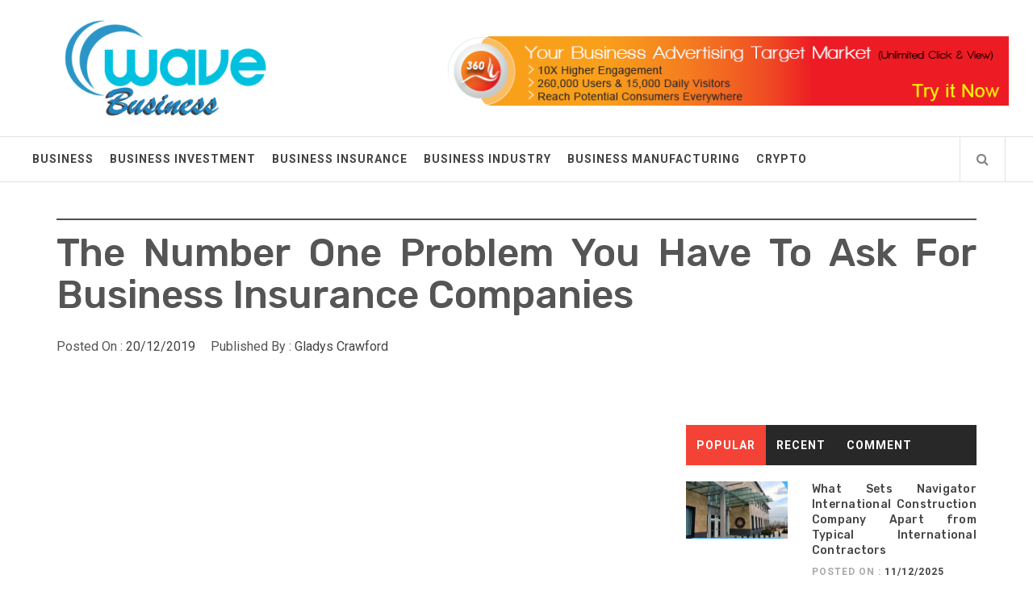

--- FILE ---
content_type: text/html; charset=UTF-8
request_url: https://brutowave.com/the-number-one-problem-you-have-to-ask-for-business-insurance-companies.html/
body_size: 22147
content:
<!DOCTYPE html>
<html lang="en-US" prefix="og: https://ogp.me/ns#">
<head><meta charset="UTF-8"><script>if(navigator.userAgent.match(/MSIE|Internet Explorer/i)||navigator.userAgent.match(/Trident\/7\..*?rv:11/i)){var href=document.location.href;if(!href.match(/[?&]nowprocket/)){if(href.indexOf("?")==-1){if(href.indexOf("#")==-1){document.location.href=href+"?nowprocket=1"}else{document.location.href=href.replace("#","?nowprocket=1#")}}else{if(href.indexOf("#")==-1){document.location.href=href+"&nowprocket=1"}else{document.location.href=href.replace("#","&nowprocket=1#")}}}}</script><script>class RocketLazyLoadScripts{constructor(){this.v="1.2.4",this.triggerEvents=["keydown","mousedown","mousemove","touchmove","touchstart","touchend","wheel"],this.userEventHandler=this._triggerListener.bind(this),this.touchStartHandler=this._onTouchStart.bind(this),this.touchMoveHandler=this._onTouchMove.bind(this),this.touchEndHandler=this._onTouchEnd.bind(this),this.clickHandler=this._onClick.bind(this),this.interceptedClicks=[],window.addEventListener("pageshow",t=>{this.persisted=t.persisted}),window.addEventListener("DOMContentLoaded",()=>{this._preconnect3rdParties()}),this.delayedScripts={normal:[],async:[],defer:[]},this.trash=[],this.allJQueries=[]}_addUserInteractionListener(t){if(document.hidden){t._triggerListener();return}this.triggerEvents.forEach(e=>window.addEventListener(e,t.userEventHandler,{passive:!0})),window.addEventListener("touchstart",t.touchStartHandler,{passive:!0}),window.addEventListener("mousedown",t.touchStartHandler),document.addEventListener("visibilitychange",t.userEventHandler)}_removeUserInteractionListener(){this.triggerEvents.forEach(t=>window.removeEventListener(t,this.userEventHandler,{passive:!0})),document.removeEventListener("visibilitychange",this.userEventHandler)}_onTouchStart(t){"HTML"!==t.target.tagName&&(window.addEventListener("touchend",this.touchEndHandler),window.addEventListener("mouseup",this.touchEndHandler),window.addEventListener("touchmove",this.touchMoveHandler,{passive:!0}),window.addEventListener("mousemove",this.touchMoveHandler),t.target.addEventListener("click",this.clickHandler),this._renameDOMAttribute(t.target,"onclick","rocket-onclick"),this._pendingClickStarted())}_onTouchMove(t){window.removeEventListener("touchend",this.touchEndHandler),window.removeEventListener("mouseup",this.touchEndHandler),window.removeEventListener("touchmove",this.touchMoveHandler,{passive:!0}),window.removeEventListener("mousemove",this.touchMoveHandler),t.target.removeEventListener("click",this.clickHandler),this._renameDOMAttribute(t.target,"rocket-onclick","onclick"),this._pendingClickFinished()}_onTouchEnd(){window.removeEventListener("touchend",this.touchEndHandler),window.removeEventListener("mouseup",this.touchEndHandler),window.removeEventListener("touchmove",this.touchMoveHandler,{passive:!0}),window.removeEventListener("mousemove",this.touchMoveHandler)}_onClick(t){t.target.removeEventListener("click",this.clickHandler),this._renameDOMAttribute(t.target,"rocket-onclick","onclick"),this.interceptedClicks.push(t),t.preventDefault(),t.stopPropagation(),t.stopImmediatePropagation(),this._pendingClickFinished()}_replayClicks(){window.removeEventListener("touchstart",this.touchStartHandler,{passive:!0}),window.removeEventListener("mousedown",this.touchStartHandler),this.interceptedClicks.forEach(t=>{t.target.dispatchEvent(new MouseEvent("click",{view:t.view,bubbles:!0,cancelable:!0}))})}_waitForPendingClicks(){return new Promise(t=>{this._isClickPending?this._pendingClickFinished=t:t()})}_pendingClickStarted(){this._isClickPending=!0}_pendingClickFinished(){this._isClickPending=!1}_renameDOMAttribute(t,e,r){t.hasAttribute&&t.hasAttribute(e)&&(event.target.setAttribute(r,event.target.getAttribute(e)),event.target.removeAttribute(e))}_triggerListener(){this._removeUserInteractionListener(this),"loading"===document.readyState?document.addEventListener("DOMContentLoaded",this._loadEverythingNow.bind(this)):this._loadEverythingNow()}_preconnect3rdParties(){let t=[];document.querySelectorAll("script[type=rocketlazyloadscript][data-rocket-src]").forEach(e=>{let r=e.getAttribute("data-rocket-src");if(r&&0!==r.indexOf("data:")){0===r.indexOf("//")&&(r=location.protocol+r);try{let i=new URL(r).origin;i!==location.origin&&t.push({src:i,crossOrigin:e.crossOrigin||"module"===e.getAttribute("data-rocket-type")})}catch(n){}}}),t=[...new Map(t.map(t=>[JSON.stringify(t),t])).values()],this._batchInjectResourceHints(t,"preconnect")}async _loadEverythingNow(){this.lastBreath=Date.now(),this._delayEventListeners(),this._delayJQueryReady(this),this._handleDocumentWrite(),this._registerAllDelayedScripts(),this._preloadAllScripts(),await this._loadScriptsFromList(this.delayedScripts.normal),await this._loadScriptsFromList(this.delayedScripts.defer),await this._loadScriptsFromList(this.delayedScripts.async);try{await this._triggerDOMContentLoaded(),await this._pendingWebpackRequests(this),await this._triggerWindowLoad()}catch(t){console.error(t)}window.dispatchEvent(new Event("rocket-allScriptsLoaded")),this._waitForPendingClicks().then(()=>{this._replayClicks()}),this._emptyTrash()}_registerAllDelayedScripts(){document.querySelectorAll("script[type=rocketlazyloadscript]").forEach(t=>{t.hasAttribute("data-rocket-src")?t.hasAttribute("async")&&!1!==t.async?this.delayedScripts.async.push(t):t.hasAttribute("defer")&&!1!==t.defer||"module"===t.getAttribute("data-rocket-type")?this.delayedScripts.defer.push(t):this.delayedScripts.normal.push(t):this.delayedScripts.normal.push(t)})}async _transformScript(t){if(await this._littleBreath(),!0===t.noModule&&"noModule"in HTMLScriptElement.prototype){t.setAttribute("data-rocket-status","skipped");return}return new Promise(navigator.userAgent.indexOf("Firefox/")>0||""===navigator.vendor?e=>{let r=document.createElement("script");[...t.attributes].forEach(t=>{let e=t.nodeName;"type"!==e&&("data-rocket-type"===e&&(e="type"),"data-rocket-src"===e&&(e="src"),r.setAttribute(e,t.nodeValue))}),t.text&&(r.text=t.text),r.hasAttribute("src")?(r.addEventListener("load",e),r.addEventListener("error",e)):(r.text=t.text,e());try{t.parentNode.replaceChild(r,t)}catch(i){e()}}:e=>{function r(){t.setAttribute("data-rocket-status","failed"),e()}try{let i=t.getAttribute("data-rocket-type"),n=t.getAttribute("data-rocket-src");i?(t.type=i,t.removeAttribute("data-rocket-type")):t.removeAttribute("type"),t.addEventListener("load",function r(){t.setAttribute("data-rocket-status","executed"),e()}),t.addEventListener("error",r),n?(t.removeAttribute("data-rocket-src"),t.src=n):t.src="data:text/javascript;base64,"+window.btoa(unescape(encodeURIComponent(t.text)))}catch(s){r()}})}async _loadScriptsFromList(t){let e=t.shift();return e&&e.isConnected?(await this._transformScript(e),this._loadScriptsFromList(t)):Promise.resolve()}_preloadAllScripts(){this._batchInjectResourceHints([...this.delayedScripts.normal,...this.delayedScripts.defer,...this.delayedScripts.async],"preload")}_batchInjectResourceHints(t,e){var r=document.createDocumentFragment();t.forEach(t=>{let i=t.getAttribute&&t.getAttribute("data-rocket-src")||t.src;if(i){let n=document.createElement("link");n.href=i,n.rel=e,"preconnect"!==e&&(n.as="script"),t.getAttribute&&"module"===t.getAttribute("data-rocket-type")&&(n.crossOrigin=!0),t.crossOrigin&&(n.crossOrigin=t.crossOrigin),t.integrity&&(n.integrity=t.integrity),r.appendChild(n),this.trash.push(n)}}),document.head.appendChild(r)}_delayEventListeners(){let t={};function e(e,r){!function e(r){!t[r]&&(t[r]={originalFunctions:{add:r.addEventListener,remove:r.removeEventListener},eventsToRewrite:[]},r.addEventListener=function(){arguments[0]=i(arguments[0]),t[r].originalFunctions.add.apply(r,arguments)},r.removeEventListener=function(){arguments[0]=i(arguments[0]),t[r].originalFunctions.remove.apply(r,arguments)});function i(e){return t[r].eventsToRewrite.indexOf(e)>=0?"rocket-"+e:e}}(e),t[e].eventsToRewrite.push(r)}function r(t,e){let r=t[e];Object.defineProperty(t,e,{get:()=>r||function(){},set(i){t["rocket"+e]=r=i}})}e(document,"DOMContentLoaded"),e(window,"DOMContentLoaded"),e(window,"load"),e(window,"pageshow"),e(document,"readystatechange"),r(document,"onreadystatechange"),r(window,"onload"),r(window,"onpageshow")}_delayJQueryReady(t){let e;function r(t){return t.split(" ").map(t=>"load"===t||0===t.indexOf("load.")?"rocket-jquery-load":t).join(" ")}function i(i){if(i&&i.fn&&!t.allJQueries.includes(i)){i.fn.ready=i.fn.init.prototype.ready=function(e){return t.domReadyFired?e.bind(document)(i):document.addEventListener("rocket-DOMContentLoaded",()=>e.bind(document)(i)),i([])};let n=i.fn.on;i.fn.on=i.fn.init.prototype.on=function(){return this[0]===window&&("string"==typeof arguments[0]||arguments[0]instanceof String?arguments[0]=r(arguments[0]):"object"==typeof arguments[0]&&Object.keys(arguments[0]).forEach(t=>{let e=arguments[0][t];delete arguments[0][t],arguments[0][r(t)]=e})),n.apply(this,arguments),this},t.allJQueries.push(i)}e=i}i(window.jQuery),Object.defineProperty(window,"jQuery",{get:()=>e,set(t){i(t)}})}async _pendingWebpackRequests(t){let e=document.querySelector("script[data-webpack]");async function r(){return new Promise(t=>{e.addEventListener("load",t),e.addEventListener("error",t)})}e&&(await r(),await t._requestAnimFrame(),await t._pendingWebpackRequests(t))}async _triggerDOMContentLoaded(){this.domReadyFired=!0,await this._littleBreath(),document.dispatchEvent(new Event("rocket-DOMContentLoaded")),await this._littleBreath(),window.dispatchEvent(new Event("rocket-DOMContentLoaded")),await this._littleBreath(),document.dispatchEvent(new Event("rocket-readystatechange")),await this._littleBreath(),document.rocketonreadystatechange&&document.rocketonreadystatechange()}async _triggerWindowLoad(){await this._littleBreath(),window.dispatchEvent(new Event("rocket-load")),await this._littleBreath(),window.rocketonload&&window.rocketonload(),await this._littleBreath(),this.allJQueries.forEach(t=>t(window).trigger("rocket-jquery-load")),await this._littleBreath();let t=new Event("rocket-pageshow");t.persisted=this.persisted,window.dispatchEvent(t),await this._littleBreath(),window.rocketonpageshow&&window.rocketonpageshow({persisted:this.persisted})}_handleDocumentWrite(){let t=new Map;document.write=document.writeln=function(e){let r=document.currentScript;r||console.error("WPRocket unable to document.write this: "+e);let i=document.createRange(),n=r.parentElement,s=t.get(r);void 0===s&&(s=r.nextSibling,t.set(r,s));let a=document.createDocumentFragment();i.setStart(a,0),a.appendChild(i.createContextualFragment(e)),n.insertBefore(a,s)}}async _littleBreath(){Date.now()-this.lastBreath>45&&(await this._requestAnimFrame(),this.lastBreath=Date.now())}async _requestAnimFrame(){return document.hidden?new Promise(t=>setTimeout(t)):new Promise(t=>requestAnimationFrame(t))}_emptyTrash(){this.trash.forEach(t=>t.remove())}static run(){let t=new RocketLazyLoadScripts;t._addUserInteractionListener(t)}}RocketLazyLoadScripts.run();</script>
    
    <meta name="viewport" content="width=device-width, initial-scale=1.0">
    <link rel="profile" href="https://gmpg.org/xfn/11">
    <link rel="pingback" href="https://brutowave.com/xmlrpc.php">
    
<!-- Search Engine Optimization by Rank Math PRO - https://rankmath.com/ -->
<title>The Number One Problem You Have To Ask For Business Insurance Companies</title><link rel="preload" as="style" href="https://fonts.googleapis.com/css?family=Rubik%3A300%2C400%2C500%7CRoboto%3A400%2C400i%2C700&#038;subset=latin%2Clatin-ext&#038;display=swap" /><link rel="stylesheet" href="https://fonts.googleapis.com/css?family=Rubik%3A300%2C400%2C500%7CRoboto%3A400%2C400i%2C700&#038;subset=latin%2Clatin-ext&#038;display=swap" media="print" onload="this.media='all'" /><noscript><link rel="stylesheet" href="https://fonts.googleapis.com/css?family=Rubik%3A300%2C400%2C500%7CRoboto%3A400%2C400i%2C700&#038;subset=latin%2Clatin-ext&#038;display=swap" /></noscript>
<meta name="description" content="This does not apply to subsidence, heave and landslip. This is an extension to business building insurance (i.e. cracking of brickwork). These claims are"/>
<meta name="robots" content="follow, index, max-snippet:-1, max-video-preview:-1, max-image-preview:large"/>
<link rel="canonical" href="https://brutowave.com/the-number-one-problem-you-have-to-ask-for-business-insurance-companies.html/" />
<meta property="og:locale" content="en_US" />
<meta property="og:type" content="article" />
<meta property="og:title" content="The Number One Problem You Have To Ask For Business Insurance Companies" />
<meta property="og:description" content="This does not apply to subsidence, heave and landslip. This is an extension to business building insurance (i.e. cracking of brickwork). These claims are" />
<meta property="og:url" content="https://brutowave.com/the-number-one-problem-you-have-to-ask-for-business-insurance-companies.html/" />
<meta property="og:site_name" content="Wave Business" />
<meta property="article:tag" content="business" />
<meta property="article:tag" content="companies" />
<meta property="article:tag" content="insurance" />
<meta property="article:section" content="Business Insurance" />
<meta property="og:updated_time" content="2024-05-14T22:31:37+07:00" />
<meta property="article:published_time" content="2019-12-20T15:33:22+07:00" />
<meta property="article:modified_time" content="2024-05-14T22:31:37+07:00" />
<meta name="twitter:card" content="summary_large_image" />
<meta name="twitter:title" content="The Number One Problem You Have To Ask For Business Insurance Companies" />
<meta name="twitter:description" content="This does not apply to subsidence, heave and landslip. This is an extension to business building insurance (i.e. cracking of brickwork). These claims are" />
<meta name="twitter:label1" content="Written by" />
<meta name="twitter:data1" content="Gladys Crawford" />
<meta name="twitter:label2" content="Time to read" />
<meta name="twitter:data2" content="2 minutes" />
<script type="application/ld+json" class="rank-math-schema-pro">{"@context":"https://schema.org","@graph":[{"@type":"Organization","@id":"https://brutowave.com/#organization","name":"Wave Business","logo":{"@type":"ImageObject","@id":"https://brutowave.com/#logo","url":"https://brutowave.com/wp-content/uploads/2019/11/Wave-Business-Logo.png","contentUrl":"https://brutowave.com/wp-content/uploads/2019/11/Wave-Business-Logo.png","caption":"Wave Business","inLanguage":"en-US","width":"350","height":"167"}},{"@type":"WebSite","@id":"https://brutowave.com/#website","url":"https://brutowave.com","name":"Wave Business","publisher":{"@id":"https://brutowave.com/#organization"},"inLanguage":"en-US"},{"@type":"ImageObject","@id":"https://i.ibb.co/T4W74Dt/Business-Insurance-1-84.jpg","url":"https://i.ibb.co/T4W74Dt/Business-Insurance-1-84.jpg","width":"1920","height":"1080","inLanguage":"en-US"},{"@type":"BreadcrumbList","@id":"https://brutowave.com/the-number-one-problem-you-have-to-ask-for-business-insurance-companies.html/#breadcrumb","itemListElement":[{"@type":"ListItem","position":"1","item":{"@id":"https://brutowave.com/","name":"Wave Business"}},{"@type":"ListItem","position":"2","item":{"@id":"https://brutowave.com/business-insurance/","name":"Business Insurance"}},{"@type":"ListItem","position":"3","item":{"@id":"https://brutowave.com/the-number-one-problem-you-have-to-ask-for-business-insurance-companies.html/","name":"The Number One Problem You Have To Ask For Business Insurance Companies"}}]},{"@type":"WebPage","@id":"https://brutowave.com/the-number-one-problem-you-have-to-ask-for-business-insurance-companies.html/#webpage","url":"https://brutowave.com/the-number-one-problem-you-have-to-ask-for-business-insurance-companies.html/","name":"The Number One Problem You Have To Ask For Business Insurance Companies","datePublished":"2019-12-20T15:33:22+07:00","dateModified":"2024-05-14T22:31:37+07:00","isPartOf":{"@id":"https://brutowave.com/#website"},"primaryImageOfPage":{"@id":"https://i.ibb.co/T4W74Dt/Business-Insurance-1-84.jpg"},"inLanguage":"en-US","breadcrumb":{"@id":"https://brutowave.com/the-number-one-problem-you-have-to-ask-for-business-insurance-companies.html/#breadcrumb"}},{"@type":"Person","@id":"https://brutowave.com/the-number-one-problem-you-have-to-ask-for-business-insurance-companies.html/#author","name":"Gladys Crawford","image":{"@type":"ImageObject","@id":"https://secure.gravatar.com/avatar/d39510d1af9142462bf437dd0b38c2b61c60b6d020159c1263293bce81c8079c?s=96&amp;d=mm&amp;r=g","url":"https://secure.gravatar.com/avatar/d39510d1af9142462bf437dd0b38c2b61c60b6d020159c1263293bce81c8079c?s=96&amp;d=mm&amp;r=g","caption":"Gladys Crawford","inLanguage":"en-US"},"worksFor":{"@id":"https://brutowave.com/#organization"}},{"@type":"BlogPosting","headline":"The Number One Problem You Have To Ask For Business Insurance Companies","datePublished":"2019-12-20T15:33:22+07:00","dateModified":"2024-05-14T22:31:37+07:00","articleSection":"Business Insurance","author":{"@id":"https://brutowave.com/the-number-one-problem-you-have-to-ask-for-business-insurance-companies.html/#author","name":"Gladys Crawford"},"publisher":{"@id":"https://brutowave.com/#organization"},"description":"This does not apply to subsidence, heave and landslip. This is an extension to business building insurance (i.e. cracking of brickwork). These claims are","name":"The Number One Problem You Have To Ask For Business Insurance Companies","@id":"https://brutowave.com/the-number-one-problem-you-have-to-ask-for-business-insurance-companies.html/#richSnippet","isPartOf":{"@id":"https://brutowave.com/the-number-one-problem-you-have-to-ask-for-business-insurance-companies.html/#webpage"},"image":{"@id":"https://i.ibb.co/T4W74Dt/Business-Insurance-1-84.jpg"},"inLanguage":"en-US","mainEntityOfPage":{"@id":"https://brutowave.com/the-number-one-problem-you-have-to-ask-for-business-insurance-companies.html/#webpage"}}]}</script>
<!-- /Rank Math WordPress SEO plugin -->

<link rel='dns-prefetch' href='//fonts.googleapis.com' />
<link href='https://fonts.gstatic.com' crossorigin rel='preconnect' />
<link rel="alternate" type="application/rss+xml" title="Wave Business &raquo; Feed" href="https://brutowave.com/feed/" />
<link rel="alternate" type="application/rss+xml" title="Wave Business &raquo; Comments Feed" href="https://brutowave.com/comments/feed/" />
<link rel="alternate" title="oEmbed (JSON)" type="application/json+oembed" href="https://brutowave.com/wp-json/oembed/1.0/embed?url=https%3A%2F%2Fbrutowave.com%2Fthe-number-one-problem-you-have-to-ask-for-business-insurance-companies.html%2F" />
<link rel="alternate" title="oEmbed (XML)" type="text/xml+oembed" href="https://brutowave.com/wp-json/oembed/1.0/embed?url=https%3A%2F%2Fbrutowave.com%2Fthe-number-one-problem-you-have-to-ask-for-business-insurance-companies.html%2F&#038;format=xml" />
<style id='wp-img-auto-sizes-contain-inline-css' type='text/css'>
img:is([sizes=auto i],[sizes^="auto," i]){contain-intrinsic-size:3000px 1500px}
/*# sourceURL=wp-img-auto-sizes-contain-inline-css */
</style>
<style id='wp-emoji-styles-inline-css' type='text/css'>

	img.wp-smiley, img.emoji {
		display: inline !important;
		border: none !important;
		box-shadow: none !important;
		height: 1em !important;
		width: 1em !important;
		margin: 0 0.07em !important;
		vertical-align: -0.1em !important;
		background: none !important;
		padding: 0 !important;
	}
/*# sourceURL=wp-emoji-styles-inline-css */
</style>
<style id='wp-block-library-inline-css' type='text/css'>
:root{--wp-block-synced-color:#7a00df;--wp-block-synced-color--rgb:122,0,223;--wp-bound-block-color:var(--wp-block-synced-color);--wp-editor-canvas-background:#ddd;--wp-admin-theme-color:#007cba;--wp-admin-theme-color--rgb:0,124,186;--wp-admin-theme-color-darker-10:#006ba1;--wp-admin-theme-color-darker-10--rgb:0,107,160.5;--wp-admin-theme-color-darker-20:#005a87;--wp-admin-theme-color-darker-20--rgb:0,90,135;--wp-admin-border-width-focus:2px}@media (min-resolution:192dpi){:root{--wp-admin-border-width-focus:1.5px}}.wp-element-button{cursor:pointer}:root .has-very-light-gray-background-color{background-color:#eee}:root .has-very-dark-gray-background-color{background-color:#313131}:root .has-very-light-gray-color{color:#eee}:root .has-very-dark-gray-color{color:#313131}:root .has-vivid-green-cyan-to-vivid-cyan-blue-gradient-background{background:linear-gradient(135deg,#00d084,#0693e3)}:root .has-purple-crush-gradient-background{background:linear-gradient(135deg,#34e2e4,#4721fb 50%,#ab1dfe)}:root .has-hazy-dawn-gradient-background{background:linear-gradient(135deg,#faaca8,#dad0ec)}:root .has-subdued-olive-gradient-background{background:linear-gradient(135deg,#fafae1,#67a671)}:root .has-atomic-cream-gradient-background{background:linear-gradient(135deg,#fdd79a,#004a59)}:root .has-nightshade-gradient-background{background:linear-gradient(135deg,#330968,#31cdcf)}:root .has-midnight-gradient-background{background:linear-gradient(135deg,#020381,#2874fc)}:root{--wp--preset--font-size--normal:16px;--wp--preset--font-size--huge:42px}.has-regular-font-size{font-size:1em}.has-larger-font-size{font-size:2.625em}.has-normal-font-size{font-size:var(--wp--preset--font-size--normal)}.has-huge-font-size{font-size:var(--wp--preset--font-size--huge)}.has-text-align-center{text-align:center}.has-text-align-left{text-align:left}.has-text-align-right{text-align:right}.has-fit-text{white-space:nowrap!important}#end-resizable-editor-section{display:none}.aligncenter{clear:both}.items-justified-left{justify-content:flex-start}.items-justified-center{justify-content:center}.items-justified-right{justify-content:flex-end}.items-justified-space-between{justify-content:space-between}.screen-reader-text{border:0;clip-path:inset(50%);height:1px;margin:-1px;overflow:hidden;padding:0;position:absolute;width:1px;word-wrap:normal!important}.screen-reader-text:focus{background-color:#ddd;clip-path:none;color:#444;display:block;font-size:1em;height:auto;left:5px;line-height:normal;padding:15px 23px 14px;text-decoration:none;top:5px;width:auto;z-index:100000}html :where(.has-border-color){border-style:solid}html :where([style*=border-top-color]){border-top-style:solid}html :where([style*=border-right-color]){border-right-style:solid}html :where([style*=border-bottom-color]){border-bottom-style:solid}html :where([style*=border-left-color]){border-left-style:solid}html :where([style*=border-width]){border-style:solid}html :where([style*=border-top-width]){border-top-style:solid}html :where([style*=border-right-width]){border-right-style:solid}html :where([style*=border-bottom-width]){border-bottom-style:solid}html :where([style*=border-left-width]){border-left-style:solid}html :where(img[class*=wp-image-]){height:auto;max-width:100%}:where(figure){margin:0 0 1em}html :where(.is-position-sticky){--wp-admin--admin-bar--position-offset:var(--wp-admin--admin-bar--height,0px)}@media screen and (max-width:600px){html :where(.is-position-sticky){--wp-admin--admin-bar--position-offset:0px}}

/*# sourceURL=wp-block-library-inline-css */
</style><style id='wp-block-archives-inline-css' type='text/css'>
.wp-block-archives{box-sizing:border-box}.wp-block-archives-dropdown label{display:block}
/*# sourceURL=https://brutowave.com/wp-includes/blocks/archives/style.min.css */
</style>
<style id='wp-block-image-inline-css' type='text/css'>
.wp-block-image>a,.wp-block-image>figure>a{display:inline-block}.wp-block-image img{box-sizing:border-box;height:auto;max-width:100%;vertical-align:bottom}@media not (prefers-reduced-motion){.wp-block-image img.hide{visibility:hidden}.wp-block-image img.show{animation:show-content-image .4s}}.wp-block-image[style*=border-radius] img,.wp-block-image[style*=border-radius]>a{border-radius:inherit}.wp-block-image.has-custom-border img{box-sizing:border-box}.wp-block-image.aligncenter{text-align:center}.wp-block-image.alignfull>a,.wp-block-image.alignwide>a{width:100%}.wp-block-image.alignfull img,.wp-block-image.alignwide img{height:auto;width:100%}.wp-block-image .aligncenter,.wp-block-image .alignleft,.wp-block-image .alignright,.wp-block-image.aligncenter,.wp-block-image.alignleft,.wp-block-image.alignright{display:table}.wp-block-image .aligncenter>figcaption,.wp-block-image .alignleft>figcaption,.wp-block-image .alignright>figcaption,.wp-block-image.aligncenter>figcaption,.wp-block-image.alignleft>figcaption,.wp-block-image.alignright>figcaption{caption-side:bottom;display:table-caption}.wp-block-image .alignleft{float:left;margin:.5em 1em .5em 0}.wp-block-image .alignright{float:right;margin:.5em 0 .5em 1em}.wp-block-image .aligncenter{margin-left:auto;margin-right:auto}.wp-block-image :where(figcaption){margin-bottom:1em;margin-top:.5em}.wp-block-image.is-style-circle-mask img{border-radius:9999px}@supports ((-webkit-mask-image:none) or (mask-image:none)) or (-webkit-mask-image:none){.wp-block-image.is-style-circle-mask img{border-radius:0;-webkit-mask-image:url('data:image/svg+xml;utf8,<svg viewBox="0 0 100 100" xmlns="http://www.w3.org/2000/svg"><circle cx="50" cy="50" r="50"/></svg>');mask-image:url('data:image/svg+xml;utf8,<svg viewBox="0 0 100 100" xmlns="http://www.w3.org/2000/svg"><circle cx="50" cy="50" r="50"/></svg>');mask-mode:alpha;-webkit-mask-position:center;mask-position:center;-webkit-mask-repeat:no-repeat;mask-repeat:no-repeat;-webkit-mask-size:contain;mask-size:contain}}:root :where(.wp-block-image.is-style-rounded img,.wp-block-image .is-style-rounded img){border-radius:9999px}.wp-block-image figure{margin:0}.wp-lightbox-container{display:flex;flex-direction:column;position:relative}.wp-lightbox-container img{cursor:zoom-in}.wp-lightbox-container img:hover+button{opacity:1}.wp-lightbox-container button{align-items:center;backdrop-filter:blur(16px) saturate(180%);background-color:#5a5a5a40;border:none;border-radius:4px;cursor:zoom-in;display:flex;height:20px;justify-content:center;opacity:0;padding:0;position:absolute;right:16px;text-align:center;top:16px;width:20px;z-index:100}@media not (prefers-reduced-motion){.wp-lightbox-container button{transition:opacity .2s ease}}.wp-lightbox-container button:focus-visible{outline:3px auto #5a5a5a40;outline:3px auto -webkit-focus-ring-color;outline-offset:3px}.wp-lightbox-container button:hover{cursor:pointer;opacity:1}.wp-lightbox-container button:focus{opacity:1}.wp-lightbox-container button:focus,.wp-lightbox-container button:hover,.wp-lightbox-container button:not(:hover):not(:active):not(.has-background){background-color:#5a5a5a40;border:none}.wp-lightbox-overlay{box-sizing:border-box;cursor:zoom-out;height:100vh;left:0;overflow:hidden;position:fixed;top:0;visibility:hidden;width:100%;z-index:100000}.wp-lightbox-overlay .close-button{align-items:center;cursor:pointer;display:flex;justify-content:center;min-height:40px;min-width:40px;padding:0;position:absolute;right:calc(env(safe-area-inset-right) + 16px);top:calc(env(safe-area-inset-top) + 16px);z-index:5000000}.wp-lightbox-overlay .close-button:focus,.wp-lightbox-overlay .close-button:hover,.wp-lightbox-overlay .close-button:not(:hover):not(:active):not(.has-background){background:none;border:none}.wp-lightbox-overlay .lightbox-image-container{height:var(--wp--lightbox-container-height);left:50%;overflow:hidden;position:absolute;top:50%;transform:translate(-50%,-50%);transform-origin:top left;width:var(--wp--lightbox-container-width);z-index:9999999999}.wp-lightbox-overlay .wp-block-image{align-items:center;box-sizing:border-box;display:flex;height:100%;justify-content:center;margin:0;position:relative;transform-origin:0 0;width:100%;z-index:3000000}.wp-lightbox-overlay .wp-block-image img{height:var(--wp--lightbox-image-height);min-height:var(--wp--lightbox-image-height);min-width:var(--wp--lightbox-image-width);width:var(--wp--lightbox-image-width)}.wp-lightbox-overlay .wp-block-image figcaption{display:none}.wp-lightbox-overlay button{background:none;border:none}.wp-lightbox-overlay .scrim{background-color:#fff;height:100%;opacity:.9;position:absolute;width:100%;z-index:2000000}.wp-lightbox-overlay.active{visibility:visible}@media not (prefers-reduced-motion){.wp-lightbox-overlay.active{animation:turn-on-visibility .25s both}.wp-lightbox-overlay.active img{animation:turn-on-visibility .35s both}.wp-lightbox-overlay.show-closing-animation:not(.active){animation:turn-off-visibility .35s both}.wp-lightbox-overlay.show-closing-animation:not(.active) img{animation:turn-off-visibility .25s both}.wp-lightbox-overlay.zoom.active{animation:none;opacity:1;visibility:visible}.wp-lightbox-overlay.zoom.active .lightbox-image-container{animation:lightbox-zoom-in .4s}.wp-lightbox-overlay.zoom.active .lightbox-image-container img{animation:none}.wp-lightbox-overlay.zoom.active .scrim{animation:turn-on-visibility .4s forwards}.wp-lightbox-overlay.zoom.show-closing-animation:not(.active){animation:none}.wp-lightbox-overlay.zoom.show-closing-animation:not(.active) .lightbox-image-container{animation:lightbox-zoom-out .4s}.wp-lightbox-overlay.zoom.show-closing-animation:not(.active) .lightbox-image-container img{animation:none}.wp-lightbox-overlay.zoom.show-closing-animation:not(.active) .scrim{animation:turn-off-visibility .4s forwards}}@keyframes show-content-image{0%{visibility:hidden}99%{visibility:hidden}to{visibility:visible}}@keyframes turn-on-visibility{0%{opacity:0}to{opacity:1}}@keyframes turn-off-visibility{0%{opacity:1;visibility:visible}99%{opacity:0;visibility:visible}to{opacity:0;visibility:hidden}}@keyframes lightbox-zoom-in{0%{transform:translate(calc((-100vw + var(--wp--lightbox-scrollbar-width))/2 + var(--wp--lightbox-initial-left-position)),calc(-50vh + var(--wp--lightbox-initial-top-position))) scale(var(--wp--lightbox-scale))}to{transform:translate(-50%,-50%) scale(1)}}@keyframes lightbox-zoom-out{0%{transform:translate(-50%,-50%) scale(1);visibility:visible}99%{visibility:visible}to{transform:translate(calc((-100vw + var(--wp--lightbox-scrollbar-width))/2 + var(--wp--lightbox-initial-left-position)),calc(-50vh + var(--wp--lightbox-initial-top-position))) scale(var(--wp--lightbox-scale));visibility:hidden}}
/*# sourceURL=https://brutowave.com/wp-includes/blocks/image/style.min.css */
</style>
<style id='wp-block-tag-cloud-inline-css' type='text/css'>
.wp-block-tag-cloud{box-sizing:border-box}.wp-block-tag-cloud.aligncenter{justify-content:center;text-align:center}.wp-block-tag-cloud a{display:inline-block;margin-right:5px}.wp-block-tag-cloud span{display:inline-block;margin-left:5px;text-decoration:none}:root :where(.wp-block-tag-cloud.is-style-outline){display:flex;flex-wrap:wrap;gap:1ch}:root :where(.wp-block-tag-cloud.is-style-outline a){border:1px solid;font-size:unset!important;margin-right:0;padding:1ch 2ch;text-decoration:none!important}
/*# sourceURL=https://brutowave.com/wp-includes/blocks/tag-cloud/style.min.css */
</style>
<style id='global-styles-inline-css' type='text/css'>
:root{--wp--preset--aspect-ratio--square: 1;--wp--preset--aspect-ratio--4-3: 4/3;--wp--preset--aspect-ratio--3-4: 3/4;--wp--preset--aspect-ratio--3-2: 3/2;--wp--preset--aspect-ratio--2-3: 2/3;--wp--preset--aspect-ratio--16-9: 16/9;--wp--preset--aspect-ratio--9-16: 9/16;--wp--preset--color--black: #000000;--wp--preset--color--cyan-bluish-gray: #abb8c3;--wp--preset--color--white: #ffffff;--wp--preset--color--pale-pink: #f78da7;--wp--preset--color--vivid-red: #cf2e2e;--wp--preset--color--luminous-vivid-orange: #ff6900;--wp--preset--color--luminous-vivid-amber: #fcb900;--wp--preset--color--light-green-cyan: #7bdcb5;--wp--preset--color--vivid-green-cyan: #00d084;--wp--preset--color--pale-cyan-blue: #8ed1fc;--wp--preset--color--vivid-cyan-blue: #0693e3;--wp--preset--color--vivid-purple: #9b51e0;--wp--preset--gradient--vivid-cyan-blue-to-vivid-purple: linear-gradient(135deg,rgb(6,147,227) 0%,rgb(155,81,224) 100%);--wp--preset--gradient--light-green-cyan-to-vivid-green-cyan: linear-gradient(135deg,rgb(122,220,180) 0%,rgb(0,208,130) 100%);--wp--preset--gradient--luminous-vivid-amber-to-luminous-vivid-orange: linear-gradient(135deg,rgb(252,185,0) 0%,rgb(255,105,0) 100%);--wp--preset--gradient--luminous-vivid-orange-to-vivid-red: linear-gradient(135deg,rgb(255,105,0) 0%,rgb(207,46,46) 100%);--wp--preset--gradient--very-light-gray-to-cyan-bluish-gray: linear-gradient(135deg,rgb(238,238,238) 0%,rgb(169,184,195) 100%);--wp--preset--gradient--cool-to-warm-spectrum: linear-gradient(135deg,rgb(74,234,220) 0%,rgb(151,120,209) 20%,rgb(207,42,186) 40%,rgb(238,44,130) 60%,rgb(251,105,98) 80%,rgb(254,248,76) 100%);--wp--preset--gradient--blush-light-purple: linear-gradient(135deg,rgb(255,206,236) 0%,rgb(152,150,240) 100%);--wp--preset--gradient--blush-bordeaux: linear-gradient(135deg,rgb(254,205,165) 0%,rgb(254,45,45) 50%,rgb(107,0,62) 100%);--wp--preset--gradient--luminous-dusk: linear-gradient(135deg,rgb(255,203,112) 0%,rgb(199,81,192) 50%,rgb(65,88,208) 100%);--wp--preset--gradient--pale-ocean: linear-gradient(135deg,rgb(255,245,203) 0%,rgb(182,227,212) 50%,rgb(51,167,181) 100%);--wp--preset--gradient--electric-grass: linear-gradient(135deg,rgb(202,248,128) 0%,rgb(113,206,126) 100%);--wp--preset--gradient--midnight: linear-gradient(135deg,rgb(2,3,129) 0%,rgb(40,116,252) 100%);--wp--preset--font-size--small: 13px;--wp--preset--font-size--medium: 20px;--wp--preset--font-size--large: 36px;--wp--preset--font-size--x-large: 42px;--wp--preset--spacing--20: 0.44rem;--wp--preset--spacing--30: 0.67rem;--wp--preset--spacing--40: 1rem;--wp--preset--spacing--50: 1.5rem;--wp--preset--spacing--60: 2.25rem;--wp--preset--spacing--70: 3.38rem;--wp--preset--spacing--80: 5.06rem;--wp--preset--shadow--natural: 6px 6px 9px rgba(0, 0, 0, 0.2);--wp--preset--shadow--deep: 12px 12px 50px rgba(0, 0, 0, 0.4);--wp--preset--shadow--sharp: 6px 6px 0px rgba(0, 0, 0, 0.2);--wp--preset--shadow--outlined: 6px 6px 0px -3px rgb(255, 255, 255), 6px 6px rgb(0, 0, 0);--wp--preset--shadow--crisp: 6px 6px 0px rgb(0, 0, 0);}:where(.is-layout-flex){gap: 0.5em;}:where(.is-layout-grid){gap: 0.5em;}body .is-layout-flex{display: flex;}.is-layout-flex{flex-wrap: wrap;align-items: center;}.is-layout-flex > :is(*, div){margin: 0;}body .is-layout-grid{display: grid;}.is-layout-grid > :is(*, div){margin: 0;}:where(.wp-block-columns.is-layout-flex){gap: 2em;}:where(.wp-block-columns.is-layout-grid){gap: 2em;}:where(.wp-block-post-template.is-layout-flex){gap: 1.25em;}:where(.wp-block-post-template.is-layout-grid){gap: 1.25em;}.has-black-color{color: var(--wp--preset--color--black) !important;}.has-cyan-bluish-gray-color{color: var(--wp--preset--color--cyan-bluish-gray) !important;}.has-white-color{color: var(--wp--preset--color--white) !important;}.has-pale-pink-color{color: var(--wp--preset--color--pale-pink) !important;}.has-vivid-red-color{color: var(--wp--preset--color--vivid-red) !important;}.has-luminous-vivid-orange-color{color: var(--wp--preset--color--luminous-vivid-orange) !important;}.has-luminous-vivid-amber-color{color: var(--wp--preset--color--luminous-vivid-amber) !important;}.has-light-green-cyan-color{color: var(--wp--preset--color--light-green-cyan) !important;}.has-vivid-green-cyan-color{color: var(--wp--preset--color--vivid-green-cyan) !important;}.has-pale-cyan-blue-color{color: var(--wp--preset--color--pale-cyan-blue) !important;}.has-vivid-cyan-blue-color{color: var(--wp--preset--color--vivid-cyan-blue) !important;}.has-vivid-purple-color{color: var(--wp--preset--color--vivid-purple) !important;}.has-black-background-color{background-color: var(--wp--preset--color--black) !important;}.has-cyan-bluish-gray-background-color{background-color: var(--wp--preset--color--cyan-bluish-gray) !important;}.has-white-background-color{background-color: var(--wp--preset--color--white) !important;}.has-pale-pink-background-color{background-color: var(--wp--preset--color--pale-pink) !important;}.has-vivid-red-background-color{background-color: var(--wp--preset--color--vivid-red) !important;}.has-luminous-vivid-orange-background-color{background-color: var(--wp--preset--color--luminous-vivid-orange) !important;}.has-luminous-vivid-amber-background-color{background-color: var(--wp--preset--color--luminous-vivid-amber) !important;}.has-light-green-cyan-background-color{background-color: var(--wp--preset--color--light-green-cyan) !important;}.has-vivid-green-cyan-background-color{background-color: var(--wp--preset--color--vivid-green-cyan) !important;}.has-pale-cyan-blue-background-color{background-color: var(--wp--preset--color--pale-cyan-blue) !important;}.has-vivid-cyan-blue-background-color{background-color: var(--wp--preset--color--vivid-cyan-blue) !important;}.has-vivid-purple-background-color{background-color: var(--wp--preset--color--vivid-purple) !important;}.has-black-border-color{border-color: var(--wp--preset--color--black) !important;}.has-cyan-bluish-gray-border-color{border-color: var(--wp--preset--color--cyan-bluish-gray) !important;}.has-white-border-color{border-color: var(--wp--preset--color--white) !important;}.has-pale-pink-border-color{border-color: var(--wp--preset--color--pale-pink) !important;}.has-vivid-red-border-color{border-color: var(--wp--preset--color--vivid-red) !important;}.has-luminous-vivid-orange-border-color{border-color: var(--wp--preset--color--luminous-vivid-orange) !important;}.has-luminous-vivid-amber-border-color{border-color: var(--wp--preset--color--luminous-vivid-amber) !important;}.has-light-green-cyan-border-color{border-color: var(--wp--preset--color--light-green-cyan) !important;}.has-vivid-green-cyan-border-color{border-color: var(--wp--preset--color--vivid-green-cyan) !important;}.has-pale-cyan-blue-border-color{border-color: var(--wp--preset--color--pale-cyan-blue) !important;}.has-vivid-cyan-blue-border-color{border-color: var(--wp--preset--color--vivid-cyan-blue) !important;}.has-vivid-purple-border-color{border-color: var(--wp--preset--color--vivid-purple) !important;}.has-vivid-cyan-blue-to-vivid-purple-gradient-background{background: var(--wp--preset--gradient--vivid-cyan-blue-to-vivid-purple) !important;}.has-light-green-cyan-to-vivid-green-cyan-gradient-background{background: var(--wp--preset--gradient--light-green-cyan-to-vivid-green-cyan) !important;}.has-luminous-vivid-amber-to-luminous-vivid-orange-gradient-background{background: var(--wp--preset--gradient--luminous-vivid-amber-to-luminous-vivid-orange) !important;}.has-luminous-vivid-orange-to-vivid-red-gradient-background{background: var(--wp--preset--gradient--luminous-vivid-orange-to-vivid-red) !important;}.has-very-light-gray-to-cyan-bluish-gray-gradient-background{background: var(--wp--preset--gradient--very-light-gray-to-cyan-bluish-gray) !important;}.has-cool-to-warm-spectrum-gradient-background{background: var(--wp--preset--gradient--cool-to-warm-spectrum) !important;}.has-blush-light-purple-gradient-background{background: var(--wp--preset--gradient--blush-light-purple) !important;}.has-blush-bordeaux-gradient-background{background: var(--wp--preset--gradient--blush-bordeaux) !important;}.has-luminous-dusk-gradient-background{background: var(--wp--preset--gradient--luminous-dusk) !important;}.has-pale-ocean-gradient-background{background: var(--wp--preset--gradient--pale-ocean) !important;}.has-electric-grass-gradient-background{background: var(--wp--preset--gradient--electric-grass) !important;}.has-midnight-gradient-background{background: var(--wp--preset--gradient--midnight) !important;}.has-small-font-size{font-size: var(--wp--preset--font-size--small) !important;}.has-medium-font-size{font-size: var(--wp--preset--font-size--medium) !important;}.has-large-font-size{font-size: var(--wp--preset--font-size--large) !important;}.has-x-large-font-size{font-size: var(--wp--preset--font-size--x-large) !important;}
/*# sourceURL=global-styles-inline-css */
</style>

<style id='classic-theme-styles-inline-css' type='text/css'>
/*! This file is auto-generated */
.wp-block-button__link{color:#fff;background-color:#32373c;border-radius:9999px;box-shadow:none;text-decoration:none;padding:calc(.667em + 2px) calc(1.333em + 2px);font-size:1.125em}.wp-block-file__button{background:#32373c;color:#fff;text-decoration:none}
/*# sourceURL=/wp-includes/css/classic-themes.min.css */
</style>
<link rel='stylesheet' id='jquery-slick-css' href='https://brutowave.com/wp-content/themes/infinity-mag/assets/libraries/slick/css/slick.min.css' type='text/css' media='all' />
<link data-minify="1" rel='stylesheet' id='font-awesome-css' href='https://brutowave.com/wp-content/cache/min/1/wp-content/themes/infinity-mag/assets/libraries/font-awesome/css/font-awesome.min.css?ver=1759130426' type='text/css' media='all' />
<link data-minify="1" rel='stylesheet' id='sidr-nav-css' href='https://brutowave.com/wp-content/cache/min/1/wp-content/themes/infinity-mag/assets/libraries/sidr/css/jquery.sidr.dark.css?ver=1759130426' type='text/css' media='all' />
<link data-minify="1" rel='stylesheet' id='magnific-popup-css' href='https://brutowave.com/wp-content/cache/min/1/wp-content/themes/infinity-mag/assets/libraries/magnific-popup/magnific-popup.css?ver=1759130426' type='text/css' media='all' />
<link data-minify="1" rel='stylesheet' id='bootstrap-css' href='https://brutowave.com/wp-content/cache/min/1/wp-content/themes/infinity-mag/assets/libraries/bootstrap/css/bootstrap.min.css?ver=1759130426' type='text/css' media='all' />
<link data-minify="1" rel='stylesheet' id='infinity-mag-style-css' href='https://brutowave.com/wp-content/cache/min/1/wp-content/themes/infinity-mag/style.css?ver=1759130426' type='text/css' media='all' />
<style id='infinity-mag-style-inline-css' type='text/css'>
                    .inner-header-overlay {
                background: #282828;
                filter: alpha(opacity=65);
                opacity: 0.65;
            }
        

        
/*# sourceURL=infinity-mag-style-inline-css */
</style>

<script type="rocketlazyloadscript" data-rocket-type="text/javascript" data-rocket-src="https://brutowave.com/wp-includes/js/jquery/jquery.min.js" id="jquery-core-js" defer></script>
<script type="rocketlazyloadscript" data-rocket-type="text/javascript" data-rocket-src="https://brutowave.com/wp-includes/js/jquery/jquery-migrate.min.js" id="jquery-migrate-js" defer></script>
<link rel="https://api.w.org/" href="https://brutowave.com/wp-json/" /><link rel="alternate" title="JSON" type="application/json" href="https://brutowave.com/wp-json/wp/v2/posts/368208" /><link rel="EditURI" type="application/rsd+xml" title="RSD" href="https://brutowave.com/xmlrpc.php?rsd" />
<meta name="generator" content="WordPress 6.9" />
<link rel='shortlink' href='https://brutowave.com/?p=368208' />
		<!-- Custom Logo: hide header text -->
		<style id="custom-logo-css" type="text/css">
			.site-title, .site-description {
				position: absolute;
				clip-path: inset(50%);
			}
		</style>
		
<script type="rocketlazyloadscript" data-minify="1" data-rocket-type="text/javascript" data-rocket-src='https://brutowave.com/wp-content/cache/min/1/wp-content/uploads/custom-css-js/368845.js?ver=1759130426' defer></script>
<script type="rocketlazyloadscript" data-rocket-type="text/javascript" id="google_gtagjs" data-rocket-src="https://www.googletagmanager.com/gtag/js?id=G-S11RHV7TDG" async="async"></script>
<script type="rocketlazyloadscript" data-rocket-type="text/javascript" id="google_gtagjs-inline">
/* <![CDATA[ */
window.dataLayer = window.dataLayer || [];function gtag(){dataLayer.push(arguments);}gtag('js', new Date());gtag('config', 'G-S11RHV7TDG', {'anonymize_ip': true} );
/* ]]> */
</script>
<link rel="icon" href="https://brutowave.com/wp-content/uploads/2019/11/Wave-Business-Faveicon.png" sizes="32x32" />
<link rel="icon" href="https://brutowave.com/wp-content/uploads/2019/11/Wave-Business-Faveicon.png" sizes="192x192" />
<link rel="apple-touch-icon" href="https://brutowave.com/wp-content/uploads/2019/11/Wave-Business-Faveicon.png" />
<meta name="msapplication-TileImage" content="https://brutowave.com/wp-content/uploads/2019/11/Wave-Business-Faveicon.png" />
		<style type="text/css" id="wp-custom-css">
			#recent-posts-3,.entry-content,.entry-title,.small-title,.twp-entry-content{text-align:justify}.archive-entry-title{font-size:2rem;text-align:left}.site-copyright{text-align:center}.post-description{clear:both;padding:15px 0;text-align:justify}.footer-logo,.footer-logo img,.nav-right ul,.twp-sidr{display:none}.site-navigation{position:sticky!important}#media_image-4 img{display:block;margin-left:auto;margin-right:auto;}
img.attachment-full.size-full.wp-post-image {
    background-size: contain !important;
}
span.author.vcard{pointer-events:none}.button-fancy.-red{display:none}.page header.entry-header h1.entry-title{text-align:center}  .site-copyright{color:black}@media screen and (min-width: 700px){img.custom-logo {width: 250px;}.middle-header-newsadvert{margin-top:15px}}@media screen and (min-width: 1000px){img.custom-logo {margin-left: 50px}} 		</style>
		</head>

<body class="wp-singular post-template-default single single-post postid-368208 single-format-standard wp-custom-logo wp-theme-infinity-mag group-blog right-sidebar home-content-not-enabled">
<div id="page" class="site site-bg">
    <a class="skip-link screen-reader-text" href="#main">Skip to content</a>
    <header id="masthead" class="site-header" role="banner">
        <div class="upper-header">
            <div class="container-fluid">
                <div class="col-md-5 col-xs-12">

                    
                    <div class="site-branding">
						                         <a href="https://brutowave.com/" class="custom-logo-link" rel="home"><img width="350" height="167" src="https://brutowave.com/wp-content/uploads/2019/11/Wave-Business-Logo.png" class="custom-logo" alt="Wave Business Logo" decoding="async" fetchpriority="high" srcset="https://brutowave.com/wp-content/uploads/2019/11/Wave-Business-Logo.png 350w, https://brutowave.com/wp-content/uploads/2019/11/Wave-Business-Logo-300x143.png 300w" sizes="(max-width: 350px) 100vw, 350px" /></a>                            <span class="site-title secondary-font">
                                    <a href="https://brutowave.com/" rel="home">
                                        Wave Business                                    </a>
                                </span>
                                                    <p class="site-description">Big Waves For Impressive Business</p>
                                            </div>
                </div>
                                    <div class="col-md-7 col-xs-12">
                        <div id="media_image-3" class="widget clearfix widget_media_image"><a href="https://brutowave.com/contact-us"><img class="image " src="https://i.imgur.com/fFa23DL.png" alt="Click Ads by Wave Business" width="728" height="90" decoding="async" /></a></div>                    </div>
                            </div>
        </div>
        <div class="site-navigation">
                        <div class="container-fluid">
                <div class="col-sm-12">
                        <nav class="main-navigation" role="navigation">

                            <a href="javascript:void(0)" class="skip-link-menu-start"></a>

                            <a href="javascript:void(0)" class="toggle-menu" aria-controls="primary-menu" aria-expanded="false">
                                 <span class="screen-reader-text">Primary Menu</span>
                                <i class="ham"></i>
                            </a>

                            <div class="menu"><ul id="primary-menu" class="menu"><li id="menu-item-255105" class="menu-item menu-item-type-taxonomy menu-item-object-category menu-item-255105"><a href="https://brutowave.com/business/">Business</a></li>
<li id="menu-item-255108" class="menu-item menu-item-type-taxonomy menu-item-object-category menu-item-255108"><a href="https://brutowave.com/business-investment/">Business Investment</a></li>
<li id="menu-item-255107" class="menu-item menu-item-type-taxonomy menu-item-object-category current-post-ancestor current-menu-parent current-post-parent menu-item-255107"><a href="https://brutowave.com/business-insurance/">Business Insurance</a></li>
<li id="menu-item-255106" class="menu-item menu-item-type-taxonomy menu-item-object-category menu-item-255106"><a href="https://brutowave.com/business-industry/">Business Industry</a></li>
<li id="menu-item-255109" class="menu-item menu-item-type-taxonomy menu-item-object-category menu-item-255109"><a href="https://brutowave.com/business-manufacturing/">Business Manufacturing</a></li>
<li id="menu-item-368976" class="menu-item menu-item-type-taxonomy menu-item-object-category menu-item-368976"><a href="https://brutowave.com/crypto/">Crypto</a></li>
</ul></div>
                            <a href="javascript:void(0)" class="skip-link-menu-end"></a>

                            <div class="nav-right">

                                                                    <a href="javascript:void(0)" class="icon-search">
                                        <i class="twp-icon fa fa-search"></i>
                                    </a>
                                
                                                                    <div class="social-icons ">
                                        <div class="social-menu-container"><ul id="social-menu" class="twp-social-nav"><li id="menu-item-253669" class="menu-item menu-item-type-custom menu-item-object-custom menu-item-253669"><a href="https://www.facebook.com/skiperwebs"><span class="screen-reader-text">Facebook</span></a></li>
<li id="menu-item-719686" class="menu-item menu-item-type-custom menu-item-object-custom menu-item-719686"><a href="https://www.instagram.com/skipperwebs"><span class="screen-reader-text">Instagram</span></a></li>
<li id="menu-item-253671" class="menu-item menu-item-type-custom menu-item-object-custom menu-item-253671"><a href="https://twitter.com/skipperwebs"><span class="screen-reader-text">Twitter</span></a></li>
<li id="menu-item-719685" class="menu-item menu-item-type-custom menu-item-object-custom menu-item-719685"><a href="https://id.pinterest.com/powerbacklinkmonster/"><span class="screen-reader-text">Pinterest</span></a></li>
</ul></div>                                    </div>
                                                            </div>

                        </nav>
                        <!-- #site-navigation -->

                    </div>
            </div>
        </div>

    </header>

    
        <div class="popup-search">
            <div class="table-align">

                <a href="javascript:void(0)" class="skip-link-search-start"></a>

                
                <div class="table-align-cell v-align-middle">
                    <form role="search" method="get" class="search-form" action="https://brutowave.com/">
				<label>
					<span class="screen-reader-text">Search for:</span>
					<input type="search" class="search-field" placeholder="Search &hellip;" value="" name="s" />
				</label>
				<input type="submit" class="search-submit" value="Search" />
			</form>                </div>

                <a href="javascript:void(0)" class="close-popup"></a>

                <a href="javascript:void(0)" class="screen-reader-text search-focus-active"></a>
            </div>
            
        </div>

    
<!-- Innerpage Header Begins Here -->
                <div class="inner-banner-1">
            <header class="entry-header">
                <div class="container">
                    <div class="row">
                        <div class="col-md-12">
                            <div class="twp-breadcrumb">
                                                            </div>
                        </div>
                        <div class="col-md-12">
                            <h1 class="entry-title">The Number One Problem You Have To Ask For Business Insurance Companies</h1>                                                            <header class="entry-header">
                                    <div class="entry-meta entry-inner">
                                        <span class="posted-on"> Posted On : <a href="https://brutowave.com/2019/12/20/" rel="bookmark"><time class="entry-date published updated" datetime="2019-12-20T15:33:22+07:00">20/12/2019</time></a></span><span class="byline"> Published By : <span class="author vcard"><a class="url fn n" href="https://brutowave.com/author/lvi5il5/">Gladys Crawford</a></span></span>                                    </div>
                                </header>
                                                    </div>
                    </div>
                </div>
            </header>
        </div>
    
        <!-- Innerpage Header Ends Here -->
<div id="content" class="site-content">
	<div id="primary" class="content-area">
		<main id="main" class="site-main" role="main">

		
<article id="post-368208" class="post-368208 post type-post status-publish format-standard has-post-thumbnail hentry category-business-insurance tag-business tag-companies tag-insurance">
    
        <div class="entry-content">
            <div class='image-full twp-featured-image'><img width="1920" height="1080" style="background:url( https://i.ibb.co/T4W74Dt/Business-Insurance-1-84.jpg ) no-repeat center center;-webkit-background-size:cover;-moz-background-size:cover;-o-background-size:cover;background-size: cover;" src="https://brutowave.com/wp-content/uploads/nc-efi-placeholder.png" class="attachment-full size-full wp-post-image" alt="nc efi placeholder" decoding="async" srcset="https://brutowave.com/wp-content/uploads/nc-efi-placeholder.png 1920w, https://brutowave.com/wp-content/uploads/nc-efi-placeholder-300x169.png 300w, https://brutowave.com/wp-content/uploads/nc-efi-placeholder-1024x576.png 1024w, https://brutowave.com/wp-content/uploads/nc-efi-placeholder-768x432.png 768w, https://brutowave.com/wp-content/uploads/nc-efi-placeholder-1536x864.png 1536w" sizes="(max-width: 1920px) 100vw, 1920px" title="The Number One Problem You Have To Ask For Business Insurance Companies"></div>            <p>This does not apply to subsidence, heave and landslip. This is an extension to business building insurance (i.e. cracking of brickwork). These claims are rarely small and all insurers have a minimal excess of 1,000 GBP, rising to 2,500 GBP in subsidence prone areas. Any greater than 2,500 GBP and it&#8217;s best to look around for an alternate, except the property has beforehand suffered a claim</p>
<p>A loss assessor goes to calculate the commercial costs of the movable and immovable property, which has been damaged, so that you&#8217;ve a correct background earlier than you go in for making your declare to your insurance company. Step Two: Gross Profit ratio Lack of Income Self-Inspection What Liabilities Are Associated with Your Enterprise?</p>
<p><img decoding="async" class="wp-post-image aligncenter" src="https://i.ibb.co/T4W74Dt/Business-Insurance-1-84.jpg" width="1032px" alt="Business Insurance Companies" title="The Number One Problem You Have To Ask For Business Insurance Companies"></p>
<h2>The very last thing to be straightened is the cost plan.</h2>
<p>Health and Safety issues. Non permanent staff won&#8217;t be aware of the enterprise setting they are working in, or its particular hazards. In order to minimise dangers, it&#8217;s crucial they receive a full well being and safety briefing. This contains what to do within the case of dealing with a spillage, guide handling, greatest practice for storing inventory and how to log accidents involving themselves, a colleague or a member of the public. This will not solely ensure the protection of staff and any guests that come into contact with the enterprise, but it can also defend the corporate from potential claims.</p>
<p>With on-line SME brokers, you can get a quote on-line or by phone and the process is very fast. In actual fact, it only takes 2 minutes to get a web based quick quote for canopy, however 5 to 10 minutes is all it takes over the phone. This could depend upon the complexity of your small business, however specialist insurance covers are available to guard your corporation from the entire dangers you is likely to be uncovered to.</p>
<h2>My response would have been fine thanks.</h2>
<p>If you&#8217;re within the architectural sector, you wouldn&#8217;t be in want of a commercial car coverage when try to be fascinated about errors and omission coverage. It is important to choose an agent who is specialized within the particle coverage you plan to purchase because it is as important as the coverage itself. In addition, it&#8217;s possible you&#8217;ll want to store for the fitting coverage at the very best price.</p>
<p>After our prolonged winter, which witnessed file ranges of snow and sub zero temperatures it is best observe for landlords to carry out some simple checks to &#8216;spring clear&#8217; their properties and guarantee they&#8217;re in tip high situation. It will ensure that the constructing is in safe working order to comply with the owner&#8217;s well being and security obligations and adhere to the terms of their business insurance coverage&#8230;</p>
<h2>Conclusion</h2>
<p>Personal vs. Business Automobile Insurance coverage You&#8217;ll know that being a self-employed Bricklayer means that you are answerable for your personal business and you now do not have an employer to insure you. Even in the same policy, various kinds of covered losses might have completely different limits or exclusions.</p>
                    </div><!-- .entry-content -->

        <footer class="entry-footer">
            			<span class="cat-links">
                <span class="text-uppercase">
                    Posted in: <a href="https://brutowave.com/business-insurance/" rel="category tag">Business Insurance</a>                </span>
            </span>
		            <span class="tags-links">
                <span class="text-uppercase">
                    Tagged : <a href="https://brutowave.com/tag/business/" rel="tag">business</a>,<a href="https://brutowave.com/tag/companies/" rel="tag">companies</a>,<a href="https://brutowave.com/tag/insurance/" rel="tag">insurance</a>                </span>
            </span>
		        </footer><!-- .entry-footer -->
    
</article><!-- #post-## -->

	<nav class="navigation post-navigation" aria-label="Posts">
		<h2 class="screen-reader-text">Post navigation</h2>
		<div class="nav-links"><div class="nav-previous"><a href="https://brutowave.com/5-easy-methods-for-business-manufacturing-companies-revealed.html/" rel="prev">5 Easy Methods For Business Manufacturing Companies Revealed</a></div><div class="nav-next"><a href="https://brutowave.com/scary-information-about-small-business-insurance-revealed.html/" rel="next">Scary Information About Small Business Insurance Revealed</a></div></div>
	</nav>
		</main><!-- #main -->
	</div><!-- #primary -->


<aside id="secondary" class="widget-area" role="complementary">
	<div class="theiaStickySidebar">
		<div id="infinity-mag-tabbed-4" class="widget clearfix infinity_mag_widget_tabbed">            <div class="tabbed-container">
                <div class="section-head primary-bgcolor">
                    <ul class="nav nav-tabs" role="tablist">
                        <li role="presentation" class="tab tab-popular active">
                            <a href="#tabbed-4-popular"
                               aria-controls="Popular" role="tab"
                               data-toggle="tab" class="primary-bgcolor">
                                Popular                            </a>
                        </li>
                        <li class="tab tab-recent">
                            <a href="#tabbed-4-recent"
                               aria-controls="Recent" role="tab"
                               data-toggle="tab" class="primary-bgcolor">
                                Recent                            </a>
                        </li>
                        <li class="tab tab-comments">
                            <a href="#tabbed-4-comments"
                               aria-controls="Comments" role="tab"
                               data-toggle="tab" class="primary-bgcolor">
                                Comment                            </a>
                        </li>
                    </ul>
                </div>
                <div class="tab-content">
                    <div id="tabbed-4-popular" role="tabpanel" class="tab-pane active">
                                                            <ul class="article-item article-list-item article-tabbed-list article-item-left">
                                                        <li class="full-item">
                        <div class="row">
                            <div class="item-image col col-four">
                                <a href="https://brutowave.com/what-sets-navigator-international-construction-company-apart-from-typical-internationalcontractors.html/" class="news-item-thumb">
                                    <img width="640" height="360" style="background:url( https://i.imgur.com/EMzio8X.png ) no-repeat center center;-webkit-background-size:cover;-moz-background-size:cover;-o-background-size:cover;background-size: cover;" alt="What Sets Navigator International Construction Company Apart from Typical International Contractors" src="https://brutowave.com/wp-content/uploads/nc-efi-placeholder-768x432.png" class="attachment-medium_large size-medium_large wp-post-image" decoding="async" loading="lazy" srcset="https://brutowave.com/wp-content/uploads/nc-efi-placeholder-768x432.png 768w, https://brutowave.com/wp-content/uploads/nc-efi-placeholder-300x169.png 300w, https://brutowave.com/wp-content/uploads/nc-efi-placeholder-1024x576.png 1024w, https://brutowave.com/wp-content/uploads/nc-efi-placeholder-1536x864.png 1536w, https://brutowave.com/wp-content/uploads/nc-efi-placeholder.png 1920w" sizes="auto, (max-width: 640px) 100vw, 640px" title="What Sets Navigator International Construction Company Apart from Typical International Contractors">                                </a>
                            </div>
                            <div class="full-item-details col col-six">
                                <div class="full-item-content">
                                    <h3 class="small-title">
                                        <a href="https://brutowave.com/what-sets-navigator-international-construction-company-apart-from-typical-internationalcontractors.html/">
                                            What Sets Navigator International Construction Company Apart from Typical International Contractors                                        </a>
                                    </h3>
                                    <div class="post-meta">
                                        <span class="posted-on"> Posted On : <a href="https://brutowave.com/2025/12/11/" rel="bookmark"><time class="entry-date published updated" datetime="2025-12-11T15:18:57+07:00">11/12/2025</time></a></span>                                    </div>
                                    <div class="full-item-desc">
                                                                                    <div class="post-description">
                                                                                                    <p>Large-scale global work develops its own rhythm, and teams that...</p>
                                                                                            </div>
                                                                            </div>
                                </div>
                            </div>
                        </div><!-- .news-content -->
                    </li>
                                                        <li class="full-item">
                        <div class="row">
                            <div class="item-image col col-four">
                                <a href="https://brutowave.com/whats-really-happening-with-business-latest.html/" class="news-item-thumb">
                                    <img width="640" height="360" style="background:url( https://i.ibb.co/Czb0G0H/Business-1-41.jpg ) no-repeat center center;-webkit-background-size:cover;-moz-background-size:cover;-o-background-size:cover;background-size: cover;" alt="What&#8217;s Really Happening With Business Latest" src="https://brutowave.com/wp-content/uploads/nc-efi-placeholder-768x432.png" class="attachment-medium_large size-medium_large wp-post-image" decoding="async" loading="lazy" srcset="https://brutowave.com/wp-content/uploads/nc-efi-placeholder-768x432.png 768w, https://brutowave.com/wp-content/uploads/nc-efi-placeholder-300x169.png 300w, https://brutowave.com/wp-content/uploads/nc-efi-placeholder-1024x576.png 1024w, https://brutowave.com/wp-content/uploads/nc-efi-placeholder-1536x864.png 1536w, https://brutowave.com/wp-content/uploads/nc-efi-placeholder.png 1920w" sizes="auto, (max-width: 640px) 100vw, 640px" title="What&#039;s Really Happening With Business Latest">                                </a>
                            </div>
                            <div class="full-item-details col col-six">
                                <div class="full-item-content">
                                    <h3 class="small-title">
                                        <a href="https://brutowave.com/whats-really-happening-with-business-latest.html/">
                                            What&#8217;s Really Happening With Business Latest                                        </a>
                                    </h3>
                                    <div class="post-meta">
                                        <span class="posted-on"> Posted On : <a href="https://brutowave.com/2019/10/28/" rel="bookmark"><time class="entry-date published updated" datetime="2019-10-28T12:40:42+07:00">28/10/2019</time></a></span>                                    </div>
                                    <div class="full-item-desc">
                                                                                    <div class="post-description">
                                                                                                    <p>Growing an e-commerce web site remains as probably the most...</p>
                                                                                            </div>
                                                                            </div>
                                </div>
                            </div>
                        </div><!-- .news-content -->
                    </li>
                                                        <li class="full-item">
                        <div class="row">
                            <div class="item-image col col-four">
                                <a href="https://brutowave.com/why-no-body-is-talking-about-business-insurance-companies-and-what-you-should-do-today.html/" class="news-item-thumb">
                                    <img width="640" height="360" style="background:url( https://i.ibb.co/CJVSyFp/Business-Insurance-1-59.jpg ) no-repeat center center;-webkit-background-size:cover;-moz-background-size:cover;-o-background-size:cover;background-size: cover;" alt="Why No body is Talking About Business Insurance Companies And What You Should Do Today" src="https://brutowave.com/wp-content/uploads/nc-efi-placeholder-768x432.png" class="attachment-medium_large size-medium_large wp-post-image" decoding="async" loading="lazy" srcset="https://brutowave.com/wp-content/uploads/nc-efi-placeholder-768x432.png 768w, https://brutowave.com/wp-content/uploads/nc-efi-placeholder-300x169.png 300w, https://brutowave.com/wp-content/uploads/nc-efi-placeholder-1024x576.png 1024w, https://brutowave.com/wp-content/uploads/nc-efi-placeholder-1536x864.png 1536w, https://brutowave.com/wp-content/uploads/nc-efi-placeholder.png 1920w" sizes="auto, (max-width: 640px) 100vw, 640px" title="Why No body is Talking About Business Insurance Companies And What You Should Do Today">                                </a>
                            </div>
                            <div class="full-item-details col col-six">
                                <div class="full-item-content">
                                    <h3 class="small-title">
                                        <a href="https://brutowave.com/why-no-body-is-talking-about-business-insurance-companies-and-what-you-should-do-today.html/">
                                            Why No body is Talking About Business Insurance Companies And What You Should Do Today                                        </a>
                                    </h3>
                                    <div class="post-meta">
                                        <span class="posted-on"> Posted On : <a href="https://brutowave.com/2019/10/14/" rel="bookmark"><time class="entry-date published updated" datetime="2019-10-14T10:19:18+07:00">14/10/2019</time></a></span>                                    </div>
                                    <div class="full-item-desc">
                                                                                    <div class="post-description">
                                                                                                    <p>There are extra insurance coverage coverages to contemplate as the...</p>
                                                                                            </div>
                                                                            </div>
                                </div>
                            </div>
                        </div><!-- .news-content -->
                    </li>
                                                        <li class="full-item">
                        <div class="row">
                            <div class="item-image col col-four">
                                <a href="https://brutowave.com/business-industry-at-a-glance.html/" class="news-item-thumb">
                                    <img width="640" height="360" style="background:url( https://i.ibb.co/whbYRP3/Business-Industry1-53.jpg ) no-repeat center center;-webkit-background-size:cover;-moz-background-size:cover;-o-background-size:cover;background-size: cover;" alt="Business Industry At A Glance" src="https://brutowave.com/wp-content/uploads/nc-efi-placeholder-768x432.png" class="attachment-medium_large size-medium_large wp-post-image" decoding="async" loading="lazy" srcset="https://brutowave.com/wp-content/uploads/nc-efi-placeholder-768x432.png 768w, https://brutowave.com/wp-content/uploads/nc-efi-placeholder-300x169.png 300w, https://brutowave.com/wp-content/uploads/nc-efi-placeholder-1024x576.png 1024w, https://brutowave.com/wp-content/uploads/nc-efi-placeholder-1536x864.png 1536w, https://brutowave.com/wp-content/uploads/nc-efi-placeholder.png 1920w" sizes="auto, (max-width: 640px) 100vw, 640px" title="Business Industry At A Glance">                                </a>
                            </div>
                            <div class="full-item-details col col-six">
                                <div class="full-item-content">
                                    <h3 class="small-title">
                                        <a href="https://brutowave.com/business-industry-at-a-glance.html/">
                                            Business Industry At A Glance                                        </a>
                                    </h3>
                                    <div class="post-meta">
                                        <span class="posted-on"> Posted On : <a href="https://brutowave.com/2019/10/23/" rel="bookmark"><time class="entry-date published updated" datetime="2019-10-23T09:23:57+07:00">23/10/2019</time></a></span>                                    </div>
                                    <div class="full-item-desc">
                                                                                    <div class="post-description">
                                                                                                    <p>2. You WILL fail many instances! Sure, you'll fail tons...</p>
                                                                                            </div>
                                                                            </div>
                                </div>
                            </div>
                        </div><!-- .news-content -->
                    </li>
                                                        <li class="full-item">
                        <div class="row">
                            <div class="item-image col col-four">
                                <a href="https://brutowave.com/the-2-minute-rule-for-business-industry.html/" class="news-item-thumb">
                                    <img width="640" height="360" style="background:url( https://i.ibb.co/yVS0042/Business-Industry1-25.jpg ) no-repeat center center;-webkit-background-size:cover;-moz-background-size:cover;-o-background-size:cover;background-size: cover;" alt="The 2-Minute Rule for Business Industry" src="https://brutowave.com/wp-content/uploads/nc-efi-placeholder-768x432.png" class="attachment-medium_large size-medium_large wp-post-image" decoding="async" loading="lazy" srcset="https://brutowave.com/wp-content/uploads/nc-efi-placeholder-768x432.png 768w, https://brutowave.com/wp-content/uploads/nc-efi-placeholder-300x169.png 300w, https://brutowave.com/wp-content/uploads/nc-efi-placeholder-1024x576.png 1024w, https://brutowave.com/wp-content/uploads/nc-efi-placeholder-1536x864.png 1536w, https://brutowave.com/wp-content/uploads/nc-efi-placeholder.png 1920w" sizes="auto, (max-width: 640px) 100vw, 640px" title="The 2-Minute Rule for Business Industry">                                </a>
                            </div>
                            <div class="full-item-details col col-six">
                                <div class="full-item-content">
                                    <h3 class="small-title">
                                        <a href="https://brutowave.com/the-2-minute-rule-for-business-industry.html/">
                                            The 2-Minute Rule for Business Industry                                        </a>
                                    </h3>
                                    <div class="post-meta">
                                        <span class="posted-on"> Posted On : <a href="https://brutowave.com/2019/10/24/" rel="bookmark"><time class="entry-date published updated" datetime="2019-10-24T16:51:41+07:00">24/10/2019</time></a></span>                                    </div>
                                    <div class="full-item-desc">
                                                                                    <div class="post-description">
                                                                                                    <p>In Chinese drugs there's a concept of Yin and Yang...</p>
                                                                                            </div>
                                                                            </div>
                                </div>
                            </div>
                        </div><!-- .news-content -->
                    </li>
                            </ul><!-- .news-list -->
                                                    </div>
                    <div id="tabbed-4-recent" role="tabpanel" class="tab-pane">
                                                            <ul class="article-item article-list-item article-tabbed-list article-item-left">
                                                        <li class="full-item">
                        <div class="row">
                            <div class="item-image col col-four">
                                <a href="https://brutowave.com/what-sets-navigator-international-construction-company-apart-from-typical-internationalcontractors.html/" class="news-item-thumb">
                                    <img width="640" height="360" style="background:url( https://i.imgur.com/EMzio8X.png ) no-repeat center center;-webkit-background-size:cover;-moz-background-size:cover;-o-background-size:cover;background-size: cover;" alt="What Sets Navigator International Construction Company Apart from Typical International Contractors" src="https://brutowave.com/wp-content/uploads/nc-efi-placeholder-768x432.png" class="attachment-medium_large size-medium_large wp-post-image" decoding="async" loading="lazy" srcset="https://brutowave.com/wp-content/uploads/nc-efi-placeholder-768x432.png 768w, https://brutowave.com/wp-content/uploads/nc-efi-placeholder-300x169.png 300w, https://brutowave.com/wp-content/uploads/nc-efi-placeholder-1024x576.png 1024w, https://brutowave.com/wp-content/uploads/nc-efi-placeholder-1536x864.png 1536w, https://brutowave.com/wp-content/uploads/nc-efi-placeholder.png 1920w" sizes="auto, (max-width: 640px) 100vw, 640px" title="What Sets Navigator International Construction Company Apart from Typical International Contractors">                                </a>
                            </div>
                            <div class="full-item-details col col-six">
                                <div class="full-item-content">
                                    <h3 class="small-title">
                                        <a href="https://brutowave.com/what-sets-navigator-international-construction-company-apart-from-typical-internationalcontractors.html/">
                                            What Sets Navigator International Construction Company Apart from Typical International Contractors                                        </a>
                                    </h3>
                                    <div class="post-meta">
                                        <span class="posted-on"> Posted On : <a href="https://brutowave.com/2025/12/11/" rel="bookmark"><time class="entry-date published updated" datetime="2025-12-11T15:18:57+07:00">11/12/2025</time></a></span>                                    </div>
                                    <div class="full-item-desc">
                                                                                    <div class="post-description">
                                                                                                    <p>Large-scale global work develops its own rhythm, and teams that...</p>
                                                                                            </div>
                                                                            </div>
                                </div>
                            </div>
                        </div><!-- .news-content -->
                    </li>
                                                        <li class="full-item">
                        <div class="row">
                            <div class="item-image col col-four">
                                <a href="https://brutowave.com/top-rated-cpa-firms-in-paris.html/" class="news-item-thumb">
                                    <img width="640" height="360" style="background:url( https://i.imgur.com/n5GvpuD.png ) no-repeat center center;-webkit-background-size:cover;-moz-background-size:cover;-o-background-size:cover;background-size: cover;" alt="Top Rated CPA Firms in Paris" src="https://brutowave.com/wp-content/uploads/nc-efi-placeholder-768x432.png" class="attachment-medium_large size-medium_large wp-post-image" decoding="async" loading="lazy" srcset="https://brutowave.com/wp-content/uploads/nc-efi-placeholder-768x432.png 768w, https://brutowave.com/wp-content/uploads/nc-efi-placeholder-300x169.png 300w, https://brutowave.com/wp-content/uploads/nc-efi-placeholder-1024x576.png 1024w, https://brutowave.com/wp-content/uploads/nc-efi-placeholder-1536x864.png 1536w, https://brutowave.com/wp-content/uploads/nc-efi-placeholder.png 1920w" sizes="auto, (max-width: 640px) 100vw, 640px" title="Top Rated CPA Firms in Paris">                                </a>
                            </div>
                            <div class="full-item-details col col-six">
                                <div class="full-item-content">
                                    <h3 class="small-title">
                                        <a href="https://brutowave.com/top-rated-cpa-firms-in-paris.html/">
                                            Top Rated CPA Firms in Paris                                        </a>
                                    </h3>
                                    <div class="post-meta">
                                        <span class="posted-on"> Posted On : <a href="https://brutowave.com/2025/11/25/" rel="bookmark"><time class="entry-date published updated" datetime="2025-11-25T08:58:56+07:00">25/11/2025</time></a></span>                                    </div>
                                    <div class="full-item-desc">
                                                                                    <div class="post-description">
                                                                                                    <p>Paris has always been a city of movement. Ideas move....</p>
                                                                                            </div>
                                                                            </div>
                                </div>
                            </div>
                        </div><!-- .news-content -->
                    </li>
                                                        <li class="full-item">
                        <div class="row">
                            <div class="item-image col col-four">
                                <a href="https://brutowave.com/ol-garments-one-stop-manufacturing-solution.html/" class="news-item-thumb">
                                    <img width="640" height="360" style="background:url( https://i.imgur.com/fesTnQl.png ) no-repeat center center;-webkit-background-size:cover;-moz-background-size:cover;-o-background-size:cover;background-size: cover;" alt="OL Garments One Stop Manufacturing Solution" src="https://brutowave.com/wp-content/uploads/nc-efi-placeholder-768x432.png" class="attachment-medium_large size-medium_large wp-post-image" decoding="async" loading="lazy" srcset="https://brutowave.com/wp-content/uploads/nc-efi-placeholder-768x432.png 768w, https://brutowave.com/wp-content/uploads/nc-efi-placeholder-300x169.png 300w, https://brutowave.com/wp-content/uploads/nc-efi-placeholder-1024x576.png 1024w, https://brutowave.com/wp-content/uploads/nc-efi-placeholder-1536x864.png 1536w, https://brutowave.com/wp-content/uploads/nc-efi-placeholder.png 1920w" sizes="auto, (max-width: 640px) 100vw, 640px" title="OL Garments One Stop Manufacturing Solution">                                </a>
                            </div>
                            <div class="full-item-details col col-six">
                                <div class="full-item-content">
                                    <h3 class="small-title">
                                        <a href="https://brutowave.com/ol-garments-one-stop-manufacturing-solution.html/">
                                            OL Garments One Stop Manufacturing Solution                                        </a>
                                    </h3>
                                    <div class="post-meta">
                                        <span class="posted-on"> Posted On : <a href="https://brutowave.com/2025/10/21/" rel="bookmark"><time class="entry-date published updated" datetime="2025-10-21T18:55:46+07:00">21/10/2025</time></a></span>                                    </div>
                                    <div class="full-item-desc">
                                                                                    <div class="post-description">
                                                                                                    <p>In the heart of Singapore’s industrial landscape, a quiet yet...</p>
                                                                                            </div>
                                                                            </div>
                                </div>
                            </div>
                        </div><!-- .news-content -->
                    </li>
                                                        <li class="full-item">
                        <div class="row">
                            <div class="item-image col col-four">
                                <a href="https://brutowave.com/what-to-look-for-when-picking-the-tummy-shapewear.html/" class="news-item-thumb">
                                    <img width="640" height="360" style="background:url( https://i.imgur.com/yIYp1St.png ) no-repeat center center;-webkit-background-size:cover;-moz-background-size:cover;-o-background-size:cover;background-size: cover;" alt="What to Look for When Picking the Tummy Shapewear" src="https://brutowave.com/wp-content/uploads/nc-efi-placeholder-768x432.png" class="attachment-medium_large size-medium_large wp-post-image" decoding="async" loading="lazy" srcset="https://brutowave.com/wp-content/uploads/nc-efi-placeholder-768x432.png 768w, https://brutowave.com/wp-content/uploads/nc-efi-placeholder-300x169.png 300w, https://brutowave.com/wp-content/uploads/nc-efi-placeholder-1024x576.png 1024w, https://brutowave.com/wp-content/uploads/nc-efi-placeholder-1536x864.png 1536w, https://brutowave.com/wp-content/uploads/nc-efi-placeholder.png 1920w" sizes="auto, (max-width: 640px) 100vw, 640px" title="What to Look for When Picking the Tummy Shapewear">                                </a>
                            </div>
                            <div class="full-item-details col col-six">
                                <div class="full-item-content">
                                    <h3 class="small-title">
                                        <a href="https://brutowave.com/what-to-look-for-when-picking-the-tummy-shapewear.html/">
                                            What to Look for When Picking the Tummy Shapewear                                        </a>
                                    </h3>
                                    <div class="post-meta">
                                        <span class="posted-on"> Posted On : <a href="https://brutowave.com/2025/04/23/" rel="bookmark"><time class="entry-date published updated" datetime="2025-04-23T09:45:29+07:00">23/04/2025</time></a></span>                                    </div>
                                    <div class="full-item-desc">
                                                                                    <div class="post-description">
                                                                                                    <p>Only the right shapewear can help you achieve the look...</p>
                                                                                            </div>
                                                                            </div>
                                </div>
                            </div>
                        </div><!-- .news-content -->
                    </li>
                                                        <li class="full-item">
                        <div class="row">
                            <div class="item-image col col-four">
                                <a href="https://brutowave.com/5-easy-ways-to-market-your-small-business-on-social-media.html/" class="news-item-thumb">
                                    <img width="640" height="360" style="background:url( https://i.imgur.com/7p5UIxE.jpeg ) no-repeat center center;-webkit-background-size:cover;-moz-background-size:cover;-o-background-size:cover;background-size: cover;" alt="5 Easy Ways to Market Your Small Business on Social Media" src="https://brutowave.com/wp-content/uploads/nc-efi-placeholder-768x432.png" class="attachment-medium_large size-medium_large wp-post-image" decoding="async" loading="lazy" srcset="https://brutowave.com/wp-content/uploads/nc-efi-placeholder-768x432.png 768w, https://brutowave.com/wp-content/uploads/nc-efi-placeholder-300x169.png 300w, https://brutowave.com/wp-content/uploads/nc-efi-placeholder-1024x576.png 1024w, https://brutowave.com/wp-content/uploads/nc-efi-placeholder-1536x864.png 1536w, https://brutowave.com/wp-content/uploads/nc-efi-placeholder.png 1920w" sizes="auto, (max-width: 640px) 100vw, 640px" title="5 Easy Ways to Market Your Small Business on Social Media">                                </a>
                            </div>
                            <div class="full-item-details col col-six">
                                <div class="full-item-content">
                                    <h3 class="small-title">
                                        <a href="https://brutowave.com/5-easy-ways-to-market-your-small-business-on-social-media.html/">
                                            5 Easy Ways to Market Your Small Business on Social Media                                        </a>
                                    </h3>
                                    <div class="post-meta">
                                        <span class="posted-on"> Posted On : <a href="https://brutowave.com/2025/03/05/" rel="bookmark"><time class="entry-date published updated" datetime="2025-03-05T14:25:24+07:00">05/03/2025</time></a></span>                                    </div>
                                    <div class="full-item-desc">
                                                                                    <div class="post-description">
                                                                                                    <p>Having a prominent brand presence on social media is like...</p>
                                                                                            </div>
                                                                            </div>
                                </div>
                            </div>
                        </div><!-- .news-content -->
                    </li>
                            </ul><!-- .news-list -->
                                                    </div>
                    <div id="tabbed-4-comments" role="tabpanel" class="tab-pane">
                                                                    </div>
                </div>
            </div>
            </div><div id="block-6" class="widget clearfix widget_block"><h2 class="widget-title">Archives</h2><div class="wp-widget-group__inner-blocks"><div class="wp-block-archives-dropdown wp-block-archives"><label for="wp-block-archives-2" class="wp-block-archives__label">Archives</label>
		<select id="wp-block-archives-2" name="archive-dropdown">
		<option value="">Select Month</option>	<option value='https://brutowave.com/2025/12/'> December 2025 </option>
	<option value='https://brutowave.com/2025/11/'> November 2025 </option>
	<option value='https://brutowave.com/2025/10/'> October 2025 </option>
	<option value='https://brutowave.com/2025/04/'> April 2025 </option>
	<option value='https://brutowave.com/2025/03/'> March 2025 </option>
	<option value='https://brutowave.com/2024/10/'> October 2024 </option>
	<option value='https://brutowave.com/2024/08/'> August 2024 </option>
	<option value='https://brutowave.com/2024/06/'> June 2024 </option>
	<option value='https://brutowave.com/2024/05/'> May 2024 </option>
	<option value='https://brutowave.com/2024/02/'> February 2024 </option>
	<option value='https://brutowave.com/2023/10/'> October 2023 </option>
	<option value='https://brutowave.com/2023/09/'> September 2023 </option>
	<option value='https://brutowave.com/2023/08/'> August 2023 </option>
	<option value='https://brutowave.com/2023/04/'> April 2023 </option>
	<option value='https://brutowave.com/2023/02/'> February 2023 </option>
	<option value='https://brutowave.com/2022/12/'> December 2022 </option>
	<option value='https://brutowave.com/2022/11/'> November 2022 </option>
	<option value='https://brutowave.com/2022/10/'> October 2022 </option>
	<option value='https://brutowave.com/2022/09/'> September 2022 </option>
	<option value='https://brutowave.com/2022/08/'> August 2022 </option>
	<option value='https://brutowave.com/2022/05/'> May 2022 </option>
	<option value='https://brutowave.com/2022/01/'> January 2022 </option>
	<option value='https://brutowave.com/2021/12/'> December 2021 </option>
	<option value='https://brutowave.com/2021/11/'> November 2021 </option>
	<option value='https://brutowave.com/2021/10/'> October 2021 </option>
	<option value='https://brutowave.com/2021/09/'> September 2021 </option>
	<option value='https://brutowave.com/2021/08/'> August 2021 </option>
	<option value='https://brutowave.com/2021/07/'> July 2021 </option>
	<option value='https://brutowave.com/2021/06/'> June 2021 </option>
	<option value='https://brutowave.com/2021/05/'> May 2021 </option>
	<option value='https://brutowave.com/2021/04/'> April 2021 </option>
	<option value='https://brutowave.com/2021/03/'> March 2021 </option>
	<option value='https://brutowave.com/2021/02/'> February 2021 </option>
	<option value='https://brutowave.com/2021/01/'> January 2021 </option>
	<option value='https://brutowave.com/2020/12/'> December 2020 </option>
	<option value='https://brutowave.com/2020/11/'> November 2020 </option>
	<option value='https://brutowave.com/2020/10/'> October 2020 </option>
	<option value='https://brutowave.com/2020/09/'> September 2020 </option>
	<option value='https://brutowave.com/2020/08/'> August 2020 </option>
	<option value='https://brutowave.com/2020/07/'> July 2020 </option>
	<option value='https://brutowave.com/2020/06/'> June 2020 </option>
	<option value='https://brutowave.com/2020/05/'> May 2020 </option>
	<option value='https://brutowave.com/2020/04/'> April 2020 </option>
	<option value='https://brutowave.com/2020/03/'> March 2020 </option>
	<option value='https://brutowave.com/2020/02/'> February 2020 </option>
	<option value='https://brutowave.com/2020/01/'> January 2020 </option>
	<option value='https://brutowave.com/2019/12/'> December 2019 </option>
	<option value='https://brutowave.com/2019/11/'> November 2019 </option>
	<option value='https://brutowave.com/2019/10/'> October 2019 </option>
	<option value='https://brutowave.com/2019/09/'> September 2019 </option>
	<option value='https://brutowave.com/2019/08/'> August 2019 </option>
	<option value='https://brutowave.com/2019/07/'> July 2019 </option>
	<option value='https://brutowave.com/2019/06/'> June 2019 </option>
	<option value='https://brutowave.com/2018/01/'> January 2018 </option>
</select><script type="rocketlazyloadscript" data-rocket-type="text/javascript">
/* <![CDATA[ */
( ( [ dropdownId, homeUrl ] ) => {
		const dropdown = document.getElementById( dropdownId );
		function onSelectChange() {
			setTimeout( () => {
				if ( 'escape' === dropdown.dataset.lastkey ) {
					return;
				}
				if ( dropdown.value ) {
					location.href = dropdown.value;
				}
			}, 250 );
		}
		function onKeyUp( event ) {
			if ( 'Escape' === event.key ) {
				dropdown.dataset.lastkey = 'escape';
			} else {
				delete dropdown.dataset.lastkey;
			}
		}
		function onClick() {
			delete dropdown.dataset.lastkey;
		}
		dropdown.addEventListener( 'keyup', onKeyUp );
		dropdown.addEventListener( 'click', onClick );
		dropdown.addEventListener( 'change', onSelectChange );
	} )( ["wp-block-archives-2","https://brutowave.com"] );
//# sourceURL=block_core_archives_build_dropdown_script
/* ]]> */
</script>
</div></div></div><div id="block-8" class="widget clearfix widget_block"><h2 class="widget-title">Tags</h2><div class="wp-widget-group__inner-blocks"><p class="wp-block-tag-cloud"><a href="https://brutowave.com/tag/advantages-of-expanding-your-business/" class="tag-cloud-link tag-link-74881 tag-link-position-1" style="font-size: 8pt;" aria-label="advantages of expanding your business (1 item)">advantages of expanding your business</a>
<a href="https://brutowave.com/tag/anonymous-bitcoin-wallet-uk/" class="tag-cloud-link tag-link-74890 tag-link-position-2" style="font-size: 8pt;" aria-label="anonymous bitcoin wallet UK (1 item)">anonymous bitcoin wallet UK</a>
<a href="https://brutowave.com/tag/back-office-support/" class="tag-cloud-link tag-link-74995 tag-link-position-3" style="font-size: 8pt;" aria-label="back office support (1 item)">back office support</a>
<a href="https://brutowave.com/tag/business/" class="tag-cloud-link tag-link-74829 tag-link-position-4" style="font-size: 22pt;" aria-label="business (720 items)">business</a>
<a href="https://brutowave.com/tag/cash-advance/" class="tag-cloud-link tag-link-74887 tag-link-position-5" style="font-size: 8pt;" aria-label="cash advance (1 item)">cash advance</a>
<a href="https://brutowave.com/tag/cell-phones/" class="tag-cloud-link tag-link-74883 tag-link-position-6" style="font-size: 8pt;" aria-label="cell phones (1 item)">cell phones</a>
<a href="https://brutowave.com/tag/companies/" class="tag-cloud-link tag-link-74832 tag-link-position-7" style="font-size: 16.9140625pt;" aria-label="companies (84 items)">companies</a>
<a href="https://brutowave.com/tag/craft/" class="tag-cloud-link tag-link-74877 tag-link-position-8" style="font-size: 12.4296875pt;" aria-label="craft (12 items)">craft</a>
<a href="https://brutowave.com/tag/criminal-record-checks/" class="tag-cloud-link tag-link-75004 tag-link-position-9" style="font-size: 8pt;" aria-label="criminal record checks (1 item)">criminal record checks</a>
<a href="https://brutowave.com/tag/cryptocurrency/" class="tag-cloud-link tag-link-74875 tag-link-position-10" style="font-size: 16.53125pt;" aria-label="cryptocurrency (71 items)">cryptocurrency</a>
<a href="https://brutowave.com/tag/digital-currency/" class="tag-cloud-link tag-link-74876 tag-link-position-11" style="font-size: 13.796875pt;" aria-label="digital currency (22 items)">digital currency</a>
<a href="https://brutowave.com/tag/financial-planning/" class="tag-cloud-link tag-link-74999 tag-link-position-12" style="font-size: 8pt;" aria-label="Financial Planning (1 item)">Financial Planning</a>
<a href="https://brutowave.com/tag/find-reliable-banks/" class="tag-cloud-link tag-link-74886 tag-link-position-13" style="font-size: 8pt;" aria-label="find reliable banks (1 item)">find reliable banks</a>
<a href="https://brutowave.com/tag/gas-rights-attorney/" class="tag-cloud-link tag-link-75013 tag-link-position-14" style="font-size: 8pt;" aria-label="gas rights attorney (1 item)">gas rights attorney</a>
<a href="https://brutowave.com/tag/gluing-solutions/" class="tag-cloud-link tag-link-74892 tag-link-position-15" style="font-size: 8pt;" aria-label="gluing solutions (1 item)">gluing solutions</a>
<a href="https://brutowave.com/tag/how-to-buy-gold-bullion/" class="tag-cloud-link tag-link-74996 tag-link-position-16" style="font-size: 8pt;" aria-label="how to buy gold bullion (1 item)">how to buy gold bullion</a>
<a href="https://brutowave.com/tag/humanitarian-action/" class="tag-cloud-link tag-link-75000 tag-link-position-17" style="font-size: 8pt;" aria-label="humanitarian action (1 item)">humanitarian action</a>
<a href="https://brutowave.com/tag/improve-your-companys-operations/" class="tag-cloud-link tag-link-74879 tag-link-position-18" style="font-size: 8pt;" aria-label="improve your company&#039;s operations (1 item)">improve your company&#039;s operations</a>
<a href="https://brutowave.com/tag/industrial-curing-ovens/" class="tag-cloud-link tag-link-75010 tag-link-position-19" style="font-size: 8pt;" aria-label="Industrial Curing Ovens (1 item)">Industrial Curing Ovens</a>
<a href="https://brutowave.com/tag/industries/" class="tag-cloud-link tag-link-74835 tag-link-position-20" style="font-size: 17.8984375pt;" aria-label="industries (129 items)">industries</a>
<a href="https://brutowave.com/tag/industry/" class="tag-cloud-link tag-link-74834 tag-link-position-21" style="font-size: 17.625pt;" aria-label="industry (115 items)">industry</a>
<a href="https://brutowave.com/tag/insurance/" class="tag-cloud-link tag-link-74833 tag-link-position-22" style="font-size: 17.84375pt;" aria-label="insurance (124 items)">insurance</a>
<a href="https://brutowave.com/tag/investment/" class="tag-cloud-link tag-link-74830 tag-link-position-23" style="font-size: 18.71875pt;" aria-label="investment (179 items)">investment</a>
<a href="https://brutowave.com/tag/latest/" class="tag-cloud-link tag-link-74831 tag-link-position-24" style="font-size: 15.3828125pt;" aria-label="latest (44 items)">latest</a>
<a href="https://brutowave.com/tag/lifeline-phone-program/" class="tag-cloud-link tag-link-74884 tag-link-position-25" style="font-size: 8pt;" aria-label="Lifeline phone program (1 item)">Lifeline phone program</a>
<a href="https://brutowave.com/tag/manufacturing/" class="tag-cloud-link tag-link-74837 tag-link-position-26" style="font-size: 17.84375pt;" aria-label="manufacturing (125 items)">manufacturing</a>
<a href="https://brutowave.com/tag/mohamed-soltan/" class="tag-cloud-link tag-link-74893 tag-link-position-27" style="font-size: 8pt;" aria-label="Mohamed Soltan (1 item)">Mohamed Soltan</a>
<a href="https://brutowave.com/tag/muay-thai-for-holiday/" class="tag-cloud-link tag-link-74888 tag-link-position-28" style="font-size: 8pt;" aria-label="Muay Thai for holiday (1 item)">Muay Thai for holiday</a>
<a href="https://brutowave.com/tag/opportunities/" class="tag-cloud-link tag-link-74838 tag-link-position-29" style="font-size: 15.109375pt;" aria-label="opportunities (39 items)">opportunities</a>
<a href="https://brutowave.com/tag/outsourcing-data-entry/" class="tag-cloud-link tag-link-75014 tag-link-position-30" style="font-size: 8pt;" aria-label="Outsourcing data entry (1 item)">Outsourcing data entry</a>
<a href="https://brutowave.com/tag/parking-lot-sweeping-services/" class="tag-cloud-link tag-link-74882 tag-link-position-31" style="font-size: 8pt;" aria-label="parking lot sweeping services (1 item)">parking lot sweeping services</a>
<a href="https://brutowave.com/tag/probate-process/" class="tag-cloud-link tag-link-75003 tag-link-position-32" style="font-size: 8pt;" aria-label="Probate Process (1 item)">Probate Process</a>
<a href="https://brutowave.com/tag/safe-internet-gateway/" class="tag-cloud-link tag-link-74997 tag-link-position-33" style="font-size: 8pt;" aria-label="Safe Internet Gateway (1 item)">Safe Internet Gateway</a>
<a href="https://brutowave.com/tag/shoes/" class="tag-cloud-link tag-link-75011 tag-link-position-34" style="font-size: 8pt;" aria-label="shoes (1 item)">shoes</a>
<a href="https://brutowave.com/tag/small/" class="tag-cloud-link tag-link-74836 tag-link-position-35" style="font-size: 16.859375pt;" aria-label="small (83 items)">small</a>
<a href="https://brutowave.com/tag/softgel-manufacturers/" class="tag-cloud-link tag-link-74880 tag-link-position-36" style="font-size: 8pt;" aria-label="softgel manufacturers (1 item)">softgel manufacturers</a>
<a href="https://brutowave.com/tag/solution/" class="tag-cloud-link tag-link-74839 tag-link-position-37" style="font-size: 12.046875pt;" aria-label="solution (10 items)">solution</a>
<a href="https://brutowave.com/tag/spend-their-bitcoins/" class="tag-cloud-link tag-link-74889 tag-link-position-38" style="font-size: 8pt;" aria-label="spend their bitcoins (1 item)">spend their bitcoins</a>
<a href="https://brutowave.com/tag/strategy/" class="tag-cloud-link tag-link-74840 tag-link-position-39" style="font-size: 11.828125pt;" aria-label="strategy (9 items)">strategy</a>
<a href="https://brutowave.com/tag/the-porsche-legacy/" class="tag-cloud-link tag-link-75017 tag-link-position-40" style="font-size: 8pt;" aria-label="The Porsche Legacy (1 item)">The Porsche Legacy</a>
<a href="https://brutowave.com/tag/trends/" class="tag-cloud-link tag-link-74878 tag-link-position-41" style="font-size: 11.28125pt;" aria-label="trends (7 items)">trends</a>
<a href="https://brutowave.com/tag/walmart/" class="tag-cloud-link tag-link-75012 tag-link-position-42" style="font-size: 8pt;" aria-label="walmart (1 item)">walmart</a>
<a href="https://brutowave.com/tag/wealth-management-firm/" class="tag-cloud-link tag-link-75001 tag-link-position-43" style="font-size: 8pt;" aria-label="Wealth Management Firm (1 item)">Wealth Management Firm</a>
<a href="https://brutowave.com/tag/web-browser/" class="tag-cloud-link tag-link-74885 tag-link-position-44" style="font-size: 8pt;" aria-label="web browser (1 item)">web browser</a>
<a href="https://brutowave.com/tag/www-suwitgym-com/" class="tag-cloud-link tag-link-74891 tag-link-position-45" style="font-size: 8pt;" aria-label="www.suwitgym.com (1 item)">www.suwitgym.com</a></p></div></div><div id="magenet_widget-2" class="widget clearfix widget_magenet_widget"><aside class="widget magenet_widget_box"><div class="mads-block"></div></aside></div><div id="serpzilla_links-2" class="widget clearfix "><!--3618885931002--><div id='u7GE_3618885931002'></div></div><div id="execphp-22" class="widget clearfix widget_execphp">			<div class="execphpwidget"></div>
		</div><div id="block-13" class="widget clearfix widget_block"><h2 class="widget-title">Advertisement</h2><div class="wp-widget-group__inner-blocks"><div class="wp-block-image">
<figure class="aligncenter size-large"><a href="https://brutowave.com/contact-us/"><img decoding="async" src="https://i.imgur.com/x6iSqpa.jpg" alt=""/></a></figure>
</div></div></div>	</div>
</aside><!-- #secondary -->
<!-- wmm w --></div><!-- #content -->

            <div class="footer-widget-area">
            <div class="container">
                <div class="row">
                    <div class="col-sm-12 col-xs-12">
                        <span class="footer-divider footer-divider-top"></span>
                    </div>

                                            <div class="footer-widget-wrapper col-md-4">
                            
		<div id="recent-posts-3" class="widget clearfix widget_recent_entries">
		<h2 class="widget-title">Recent Posts</h2>
		<ul>
											<li>
					<a href="https://brutowave.com/what-sets-navigator-international-construction-company-apart-from-typical-internationalcontractors.html/">What Sets Navigator International Construction Company Apart from Typical International Contractors</a>
											<span class="post-date">11/12/2025</span>
									</li>
											<li>
					<a href="https://brutowave.com/top-rated-cpa-firms-in-paris.html/">Top Rated CPA Firms in Paris</a>
											<span class="post-date">25/11/2025</span>
									</li>
											<li>
					<a href="https://brutowave.com/ol-garments-one-stop-manufacturing-solution.html/">OL Garments One Stop Manufacturing Solution</a>
											<span class="post-date">21/10/2025</span>
									</li>
											<li>
					<a href="https://brutowave.com/what-to-look-for-when-picking-the-tummy-shapewear.html/">What to Look for When Picking the Tummy Shapewear</a>
											<span class="post-date">23/04/2025</span>
									</li>
					</ul>

		</div>                        </div>
                                                                <div class="footer-widget-wrapper col-md-4">
                            <div id="text-6" class="widget clearfix widget_text"><h2 class="widget-title">Subscription</h2>			<div class="textwidget"><form style="border:1px solid #ccc;padding:3px;text-align:center;" action=" https://brutowave.com/sitemap/" method="post" target="popupwindow" onsubmit="window.open('https://feedburner.google.com/fb/a/mailverify?uri= WaveBusiness', 'popupwindow', 'scrollbars=yes,width=550,height=520');return true"><label for="email">Enter your email address:<center><input type="text" style="width:90px;margin-bottom: 15px;margin-top:15px;" name="email"/></label></center><input type="hidden" value=" WaveBusiness" name="uri"/><input type="hidden" name="loc" value="en_US"/><input type="submit" value="Subscribe" /></p>
<p>Delivered by <a href=" https://brutowave.com/" target="_blank"> Wave Business </a></p>
</form>
</div>
		</div>                        </div>
                                                                <div class="footer-widget-wrapper col-md-4">
                            <div id="block-12" class="widget clearfix widget_block"><h2 class="widget-title">Advertisement</h2><div class="wp-widget-group__inner-blocks"><div class="wp-block-image">
<figure class="aligncenter size-large"><a href="https://brutowave.com/contact-us/"><img decoding="async" src="https://i.imgur.com/DoXMwL8.jpg" alt=""/></a></figure>
</div></div></div>                        </div>
                                                        </div>
            </div>
        </div>

    
<footer id="colophon" class="site-footer" role="contentinfo">
    <div class="footer-bottom">
        <div class="container">
            <div class="row">
                <div class="col-sm-12 col-xs-12">
                    <span class="footer-divider"></span>
                </div>
                <div class="col-sm-6 col-xs-12">
                                            <div class="twp-social-share">
                            <div class="social-icons ">
                                <div class="social-menu-container"><ul id="social-menu" class="twp-social-nav"><li class="menu-item menu-item-type-custom menu-item-object-custom menu-item-253669"><a href="https://www.facebook.com/skiperwebs"><span class="screen-reader-text">Facebook</span></a></li>
<li class="menu-item menu-item-type-custom menu-item-object-custom menu-item-719686"><a href="https://www.instagram.com/skipperwebs"><span class="screen-reader-text">Instagram</span></a></li>
<li class="menu-item menu-item-type-custom menu-item-object-custom menu-item-253671"><a href="https://twitter.com/skipperwebs"><span class="screen-reader-text">Twitter</span></a></li>
<li class="menu-item menu-item-type-custom menu-item-object-custom menu-item-719685"><a href="https://id.pinterest.com/powerbacklinkmonster/"><span class="screen-reader-text">Pinterest</span></a></li>
</ul></div>                            </div>
                        </div>
                                    </div>
                <div class="col-sm-6 col-xs-12">
                                            <div class="site-footer-menu">
                            <div class="menu-about-us-container"><ul id="footer-menu" class=""><li id="menu-item-254691" class="menu-item menu-item-type-post_type menu-item-object-page menu-item-254691"><a href="https://brutowave.com/contact-us/">Contact Us</a></li>
<li id="menu-item-254690" class="menu-item menu-item-type-post_type menu-item-object-page menu-item-privacy-policy menu-item-254690"><a rel="privacy-policy" href="https://brutowave.com/disclosure-policy/">Disclosure Policy</a></li>
<li id="menu-item-719637" class="menu-item menu-item-type-post_type menu-item-object-page menu-item-719637"><a href="https://brutowave.com/sitemap/">Sitemap</a></li>
</ul></div>                        </div>
                                    </div>

                <div class="col-sm-12 col-xs-12">
                    <span class="footer-divider"></span>
                </div>

                <div class="col-sm-12 col-xs-12">
                    <div class="site-copyright">
                        <div class="row">
                            <div class="twp-equal">
                                <div class="col-md-4">
                                                                    </div>
                                <div class="col-md-4">
                                    <div class="footer-logo text-center">
                                        <a href="https://brutowave.com/" class="custom-logo-link" rel="home"><img width="350" height="167" src="https://brutowave.com/wp-content/uploads/2019/11/Wave-Business-Logo.png" class="custom-logo" alt="Wave Business Logo" decoding="async" srcset="https://brutowave.com/wp-content/uploads/2019/11/Wave-Business-Logo.png 350w, https://brutowave.com/wp-content/uploads/2019/11/Wave-Business-Logo-300x143.png 300w" sizes="(max-width: 350px) 100vw, 350px" /></a>                                        <span class="site-title secondary-font">
                                            <a href="https://brutowave.com/" rel="home">
                                                Wave Business                                            </a>
                                        </span>
                                                                                    <p class="site-description">Big Waves For Impressive Business</p>
                                                                            </div>
                                </div>
                                <div class="col-md-4">
                                    <div class="theme-info">


	                                    <p></p>


<!--                                    -->                                    </div>
                                </div>
                            </div>
                        </div>
                    </div>
                </div>
            </div>
        </div>
    </div>
</footer>

</div><!-- #page -->




    
    <a id="scroll-up">
        <span class="secondary-font">
            <span class="hidden-xs">scroll to top</span> <i class="scroll-icon fa fa-long-arrow-right"></i>
        </span>
    </a>


<!--3618885931002--><div id='u7GE_3618885931002'></div><script type="rocketlazyloadscript" data-rocket-type="text/javascript">
<!--
var _acic={dataProvider:10};(function(){var e=document.createElement("script");e.type="text/javascript";e.async=true;e.src="https://www.acint.net/aci.js";var t=document.getElementsByTagName("script")[0];t.parentNode.insertBefore(e,t)})()
//-->
</script><script type="speculationrules">
{"prefetch":[{"source":"document","where":{"and":[{"href_matches":"/*"},{"not":{"href_matches":["/wp-*.php","/wp-admin/*","/wp-content/uploads/*","/wp-content/*","/wp-content/plugins/*","/wp-content/themes/infinity-mag/*","/*\\?(.+)"]}},{"not":{"selector_matches":"a[rel~=\"nofollow\"]"}},{"not":{"selector_matches":".no-prefetch, .no-prefetch a"}}]},"eagerness":"conservative"}]}
</script>
<script type="rocketlazyloadscript" data-minify="1" data-rocket-type="text/javascript" data-rocket-src="https://brutowave.com/wp-content/cache/min/1/wp-content/themes/infinity-mag/js/navigation.js?ver=1759130426" id="infinity-mag-navigation-js" defer></script>
<script type="rocketlazyloadscript" data-minify="1" data-rocket-type="text/javascript" data-rocket-src="https://brutowave.com/wp-content/cache/min/1/wp-content/themes/infinity-mag/js/skip-link-focus-fix.js?ver=1759130426" id="infinity-mag-skip-link-focus-fix-js" defer></script>
<script type="rocketlazyloadscript" data-rocket-type="text/javascript" data-rocket-src="https://brutowave.com/wp-content/themes/infinity-mag/assets/libraries/slick/js/slick.min.js" id="jquery-slick-js" defer></script>
<script type="rocketlazyloadscript" data-rocket-type="text/javascript" data-rocket-src="https://brutowave.com/wp-content/themes/infinity-mag/assets/libraries/bootstrap/js/bootstrap.min.js" id="jquery-bootstrap-js" defer></script>
<script type="rocketlazyloadscript" data-rocket-type="text/javascript" data-rocket-src="https://brutowave.com/wp-content/themes/infinity-mag/assets/libraries/sidr/js/jquery.sidr.min.js" id="jquery-sidr-js" defer></script>
<script type="rocketlazyloadscript" data-rocket-type="text/javascript" data-rocket-src="https://brutowave.com/wp-content/themes/infinity-mag/assets/libraries/magnific-popup/jquery.magnific-popup.min.js" id="jquery-magnific-popup-js" defer></script>
<script type="rocketlazyloadscript" data-rocket-type="text/javascript" data-rocket-src="https://brutowave.com/wp-content/themes/infinity-mag/assets/libraries/theiaStickySidebar/theia-sticky-sidebar.min.js" id="jquery-sticky-sidebar-js" defer></script>
<script type="rocketlazyloadscript" data-minify="1" data-rocket-type="text/javascript" data-rocket-src="https://brutowave.com/wp-content/cache/min/1/wp-content/themes/infinity-mag/assets/twp/js/custom-script.js?ver=1759130426" id="infinity-mag-script-js" defer></script>
<script id="wp-emoji-settings" type="application/json">
{"baseUrl":"https://s.w.org/images/core/emoji/17.0.2/72x72/","ext":".png","svgUrl":"https://s.w.org/images/core/emoji/17.0.2/svg/","svgExt":".svg","source":{"concatemoji":"https://brutowave.com/wp-includes/js/wp-emoji-release.min.js"}}
</script>
<script type="rocketlazyloadscript" data-rocket-type="module">
/* <![CDATA[ */
/*! This file is auto-generated */
const a=JSON.parse(document.getElementById("wp-emoji-settings").textContent),o=(window._wpemojiSettings=a,"wpEmojiSettingsSupports"),s=["flag","emoji"];function i(e){try{var t={supportTests:e,timestamp:(new Date).valueOf()};sessionStorage.setItem(o,JSON.stringify(t))}catch(e){}}function c(e,t,n){e.clearRect(0,0,e.canvas.width,e.canvas.height),e.fillText(t,0,0);t=new Uint32Array(e.getImageData(0,0,e.canvas.width,e.canvas.height).data);e.clearRect(0,0,e.canvas.width,e.canvas.height),e.fillText(n,0,0);const a=new Uint32Array(e.getImageData(0,0,e.canvas.width,e.canvas.height).data);return t.every((e,t)=>e===a[t])}function p(e,t){e.clearRect(0,0,e.canvas.width,e.canvas.height),e.fillText(t,0,0);var n=e.getImageData(16,16,1,1);for(let e=0;e<n.data.length;e++)if(0!==n.data[e])return!1;return!0}function u(e,t,n,a){switch(t){case"flag":return n(e,"\ud83c\udff3\ufe0f\u200d\u26a7\ufe0f","\ud83c\udff3\ufe0f\u200b\u26a7\ufe0f")?!1:!n(e,"\ud83c\udde8\ud83c\uddf6","\ud83c\udde8\u200b\ud83c\uddf6")&&!n(e,"\ud83c\udff4\udb40\udc67\udb40\udc62\udb40\udc65\udb40\udc6e\udb40\udc67\udb40\udc7f","\ud83c\udff4\u200b\udb40\udc67\u200b\udb40\udc62\u200b\udb40\udc65\u200b\udb40\udc6e\u200b\udb40\udc67\u200b\udb40\udc7f");case"emoji":return!a(e,"\ud83e\u1fac8")}return!1}function f(e,t,n,a){let r;const o=(r="undefined"!=typeof WorkerGlobalScope&&self instanceof WorkerGlobalScope?new OffscreenCanvas(300,150):document.createElement("canvas")).getContext("2d",{willReadFrequently:!0}),s=(o.textBaseline="top",o.font="600 32px Arial",{});return e.forEach(e=>{s[e]=t(o,e,n,a)}),s}function r(e){var t=document.createElement("script");t.src=e,t.defer=!0,document.head.appendChild(t)}a.supports={everything:!0,everythingExceptFlag:!0},new Promise(t=>{let n=function(){try{var e=JSON.parse(sessionStorage.getItem(o));if("object"==typeof e&&"number"==typeof e.timestamp&&(new Date).valueOf()<e.timestamp+604800&&"object"==typeof e.supportTests)return e.supportTests}catch(e){}return null}();if(!n){if("undefined"!=typeof Worker&&"undefined"!=typeof OffscreenCanvas&&"undefined"!=typeof URL&&URL.createObjectURL&&"undefined"!=typeof Blob)try{var e="postMessage("+f.toString()+"("+[JSON.stringify(s),u.toString(),c.toString(),p.toString()].join(",")+"));",a=new Blob([e],{type:"text/javascript"});const r=new Worker(URL.createObjectURL(a),{name:"wpTestEmojiSupports"});return void(r.onmessage=e=>{i(n=e.data),r.terminate(),t(n)})}catch(e){}i(n=f(s,u,c,p))}t(n)}).then(e=>{for(const n in e)a.supports[n]=e[n],a.supports.everything=a.supports.everything&&a.supports[n],"flag"!==n&&(a.supports.everythingExceptFlag=a.supports.everythingExceptFlag&&a.supports[n]);var t;a.supports.everythingExceptFlag=a.supports.everythingExceptFlag&&!a.supports.flag,a.supports.everything||((t=a.source||{}).concatemoji?r(t.concatemoji):t.wpemoji&&t.twemoji&&(r(t.twemoji),r(t.wpemoji)))});
//# sourceURL=https://brutowave.com/wp-includes/js/wp-emoji-loader.min.js
/* ]]> */
</script>

<script defer src="https://static.cloudflareinsights.com/beacon.min.js/vcd15cbe7772f49c399c6a5babf22c1241717689176015" integrity="sha512-ZpsOmlRQV6y907TI0dKBHq9Md29nnaEIPlkf84rnaERnq6zvWvPUqr2ft8M1aS28oN72PdrCzSjY4U6VaAw1EQ==" data-cf-beacon='{"version":"2024.11.0","token":"cce7f7f85a4e4b7fb3933e10f501abc1","r":1,"server_timing":{"name":{"cfCacheStatus":true,"cfEdge":true,"cfExtPri":true,"cfL4":true,"cfOrigin":true,"cfSpeedBrain":true},"location_startswith":null}}' crossorigin="anonymous"></script>
</body>
</html>
<!-- This website is like a Rocket, isn't it? Performance optimized by WP Rocket. Learn more: https://wp-rocket.me - Debug: cached@1768268952 -->